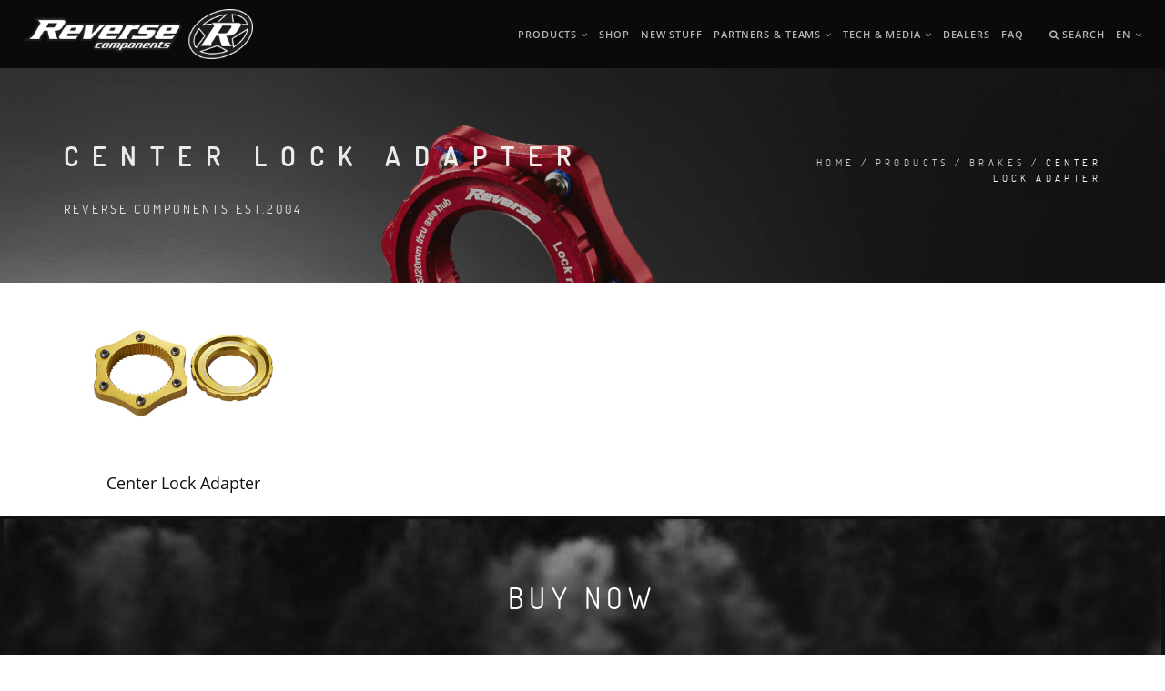

--- FILE ---
content_type: text/html; charset=utf-8
request_url: https://www.reverse-components.com/en/products/center-lock-adapter
body_size: 10113
content:

<!DOCTYPE html>
<html  lang="en" dir="ltr"
  xmlns:content="http://purl.org/rss/1.0/modules/content/"
  xmlns:dc="http://purl.org/dc/terms/"
  xmlns:foaf="http://xmlns.com/foaf/0.1/"
  xmlns:og="http://ogp.me/ns#"
  xmlns:rdfs="http://www.w3.org/2000/01/rdf-schema#"
  xmlns:sioc="http://rdfs.org/sioc/ns#"
  xmlns:sioct="http://rdfs.org/sioc/types#"
  xmlns:skos="http://www.w3.org/2004/02/skos/core#"
  xmlns:xsd="http://www.w3.org/2001/XMLSchema#">
<head>
  <meta http-equiv="Content-Type" content="text/html; charset=utf-8" />
<script type="text/javascript" data-cmp-ab="1" src="https://cdn.consentmanager.net/delivery/autoblocking/9df747e7310ec.js" data-cmp-host="delivery.consentmanager.net" data-cmp-cdn="cdn.consentmanager.net" data-cmp-codesrc="26"></script><link rel="shortcut icon" href="https://www.reverse-components.com/sites/default/files/favicon.ico" type="image/vnd.microsoft.icon" />
<meta name="description" content="Reverse Components Center Lock Adapter" />
<meta name="robots" content="follow, index" />
<meta name="generator" content="Drupal 7 (https://www.drupal.org)" />
<link rel="canonical" href="https://www.reverse-components.com/en/products/61" />
<link rel="shortlink" href="https://www.reverse-components.com/en/taxonomy/term/61" />

  <title>Center Lock Adapter | Reverse Components</title>
  <!--[if IE]><meta http-equiv='X-UA-Compatible' content='IE=edge,chrome=1'><![endif]-->
  <meta name=viewport content="width=device-width, initial-scale=1">

  <link type="text/css" rel="stylesheet" href="https://www.reverse-components.com/sites/default/files/css/css_lQaZfjVpwP_oGNqdtWCSpJT1EMqXdMiU84ekLLxQnc4.css" media="all" />
<link type="text/css" rel="stylesheet" href="https://www.reverse-components.com/sites/default/files/css/css_Fndi1VNcUuAjbkH5GuEQm1Y0IjWAwq0r44Ap8HKsBpw.css" media="all" />
<link type="text/css" rel="stylesheet" href="https://www.reverse-components.com/sites/default/files/css/css_rhyBgoZ5Xq9PtIkMd1zfYJQ450QNG-pFYb2__qzalbI.css" media="all" />
<link type="text/css" rel="stylesheet" href="https://www.reverse-components.com/sites/default/files/css/css_7bYf0KhSj0jK85VlWPMP2QT8LNixLipLIch6eoUumOc.css" media="all" />
<link type="text/css" rel="stylesheet" href="https://www.reverse-components.com/sites/default/files/css/css_nJrsfLKZbhDzIbfwqmitAzUX6LXXpf2gAU4euAJU-c4.css" media="all" />
  </head>
<body class="appear-animate html not-front not-logged-in no-sidebars page-taxonomy page-taxonomy-term page-taxonomy-term- page-taxonomy-term-61 i18n-en">
  <div class="main-wrap">
          <!-- Page Loader -->        
      <div class="page-loader">
          <div class="loader">Loading...</div>
      </div>
      <!-- End Page Loader -->
    
    <noscript aria-hidden="true"><iframe src="https://www.googletagmanager.com/ns.html?id=GTM-NFXHJR85" height="0" width="0" style="display:none;visibility:hidden"></iframe></noscript>
    <div class = "page">

        <div  class="nd-region">
         
      <div class = "container-fluid">
        <div  id="Header" class="row">     
                                                    <div  id="top" class="visible-xs visible-sm visible-md visible-lg ">
                                                <div class="region region-top">
      <div id="block-block-82" class="block block-block " >
  
        
  <div class = "block-content clearfix">
    <div  style = 'background-color: #111111;'><!-- Navigation panel -->
<nav class="main-nav dark js-stick">
  <div class="full-wrapper relative clearfix">
    <!-- Logo ( * your text or image into link tag *) -->
          <div class="nav-logo-wrap local-scroll">
        <a href="/en" class="logo">
            <img src="https://www.reverse-components.com/sites/default/files/reverse_logo_main.png" alt="Reverse Components" title = "Reverse Components" />
        </a>
      </div>
        <div class="mobile-nav">
        <i class="fa fa-bars"></i>
    </div>
    
    <!-- Main Menu -->
    <div class="inner-nav desktop-nav">
      <ul class="clearlist">
        <li class="tb-megamenu-item level-1 mega dropdown active active-trail"  data-id="3343" data-level="1" data-type="menu_item" data-class="" data-xicon="" data-caption="" data-alignsub="" data-group="0" data-hidewcol="0" data-hidesub="0">
    <a href="/en/content/products"  class="dropdown-toggle  mn-has-sub" title="Products">
        
    Products    <i class="fa toggle-menu-icon fa-angle-down"></i>  
  </a>
  <ul  data-class="" data-width="" class="mn-sub mn-has-multi tb-megamenu-submenu dropdown-menu mega-dropdown-menu nav-child">
  <span  class="tb-megamenu-row row-fluid">
  <li  data-class="" data-width="12" data-hidewcol="0" id="tb-megamenu-column-14" class="mn-sub-multi tb-megamenu-column span12  mega-col-nav">
  <ul  class="tb-megamenu-subnav mega-nav level-1 items-17">
  <li class="tb-megamenu-item level-2 mega"  data-id="15001" data-level="2" data-type="menu_item" data-class="" data-xicon="" data-caption="" data-alignsub="" data-group="0" data-hidewcol="0" data-hidesub="0">
    <a href="https://reverse-components.com/de/products/singlespeed"  title="Singlespeed" class="">
        
    Singlespeed      
  </a>
  </li>

<li class="tb-megamenu-item level-2 mega"  data-id="4615" data-level="2" data-type="menu_item" data-class="" data-xicon="" data-caption="" data-alignsub="" data-group="0" data-hidewcol="0" data-hidesub="0">
    <a href="/en/products/youngstar-series"  title="Youngstar Serie" class="">
        
    Youngstar Series      
  </a>
  </li>

<li class="tb-megamenu-item level-2 mega dropdown-submenu"  data-id="9546" data-level="2" data-type="menu_item" data-class="" data-xicon="" data-caption="" data-alignsub="" data-group="0" data-hidewcol="0" data-hidesub="0">
    <a href="/en/products/protection"  class="dropdown-toggle  mn-has-sub" title="Protection">
        
    Protection    <i class="fa toggle-menu-icon fa-angle-right right"></i>  
  </a>
  <ul  data-class="" data-width="" class="mn-sub mn-has-multi tb-megamenu-submenu dropdown-menu mega-dropdown-menu nav-child">
  <span  class="tb-megamenu-row row-fluid">
  <li  data-class="" data-width="" data-hidewcol="0" id="tb-megamenu-column-1" class="mn-sub-multi tb-megamenu-column span  mega-col-nav">
  <ul  class="tb-megamenu-subnav mega-nav level-2 items-4">
  <li class="tb-megamenu-item level-3 mega"  data-id="9547" data-level="3" data-type="menu_item" data-class="" data-xicon="" data-caption="" data-alignsub="" data-group="0" data-hidewcol="0" data-hidesub="0">
    <a href="/en/products/technoskin-frameprotection"  title="TechnoSkin" class="">
        
    TechnoSkin Frameprotection      
  </a>
  </li>

<li class="tb-megamenu-item level-3 mega"  data-id="9548" data-level="3" data-type="menu_item" data-class="" data-xicon="" data-caption="" data-alignsub="" data-group="0" data-hidewcol="0" data-hidesub="0">
    <a href="/en/products/rahmenschutzfolie-basic"  title="Rahmenschutzfolie Basic" class="">
        
    Frameprotection Basic      
  </a>
  </li>

<li class="tb-megamenu-item level-3 mega"  data-id="9549" data-level="3" data-type="menu_item" data-class="" data-xicon="" data-caption="" data-alignsub="" data-group="0" data-hidewcol="0" data-hidesub="0">
    <a href="/en/products/kettenstrebenschutz"  title="Kettenstrebenschutz" class="">
        
    Chainstay Cover      
  </a>
  </li>

<li class="tb-megamenu-item level-3 mega"  data-id="9550" data-level="3" data-type="menu_item" data-class="" data-xicon="" data-caption="" data-alignsub="" data-group="0" data-hidewcol="0" data-hidesub="0">
    <a href="/en/products/pedal-pocket"  title="Pedal Pocket" class="">
        
    Pedal Pocket      
  </a>
  </li>
</ul>
</li>
</span></ul>
</li>

<li class="tb-megamenu-item level-2 mega dropdown-submenu"  data-id="4623" data-level="2" data-type="menu_item" data-class="" data-xicon="" data-caption="" data-alignsub="" data-group="0" data-hidewcol="0" data-hidesub="0">
    <a href="/en/products/grips-barends"  class="dropdown-toggle  mn-has-sub" title="Griffe &amp; Barends">
        
    Grips & Barends    <i class="fa toggle-menu-icon fa-angle-right right"></i>  
  </a>
  <ul  data-class="" data-width="" class="mn-sub mn-has-multi tb-megamenu-submenu dropdown-menu mega-dropdown-menu nav-child">
  <span  class="tb-megamenu-row row-fluid">
  <li  data-class="" data-width="" data-hidewcol="0" id="tb-megamenu-column-2" class="mn-sub-multi tb-megamenu-column span  mega-col-nav">
  <ul  class="tb-megamenu-subnav mega-nav level-2 items-9">
  <li class="tb-megamenu-item level-3 mega"  data-id="5549" data-level="3" data-type="menu_item" data-class="" data-xicon="" data-caption="" data-alignsub="" data-group="0" data-hidewcol="0" data-hidesub="0">
    <a href="/en/content/grips-matter"  class="">
        
    Grips matter!      
  </a>
  </li>

<li class="tb-megamenu-item level-3 mega"  data-id="4624" data-level="3" data-type="menu_item" data-class="" data-xicon="" data-caption="" data-alignsub="" data-group="0" data-hidewcol="0" data-hidesub="0">
    <a href="/en/products/%C3%B8-28"  title="Ø 28" class="">
        
    Ø 28      
  </a>
  </li>

<li class="tb-megamenu-item level-3 mega"  data-id="4625" data-level="3" data-type="menu_item" data-class="" data-xicon="" data-caption="" data-alignsub="" data-group="0" data-hidewcol="0" data-hidesub="0">
    <a href="/en/products/%C3%B8-29"  title="Ø 29" class="">
        
    Ø 29      
  </a>
  </li>

<li class="tb-megamenu-item level-3 mega"  data-id="4626" data-level="3" data-type="menu_item" data-class="" data-xicon="" data-caption="" data-alignsub="" data-group="0" data-hidewcol="0" data-hidesub="0">
    <a href="/en/products/%C3%B8-30"  title="Ø 30" class="">
        
    Ø 30      
  </a>
  </li>

<li class="tb-megamenu-item level-3 mega"  data-id="4627" data-level="3" data-type="menu_item" data-class="" data-xicon="" data-caption="" data-alignsub="" data-group="0" data-hidewcol="0" data-hidesub="0">
    <a href="/en/products/%C3%B8-31"  title="Ø 31" class="">
        
    Ø 31      
  </a>
  </li>

<li class="tb-megamenu-item level-3 mega"  data-id="4628" data-level="3" data-type="menu_item" data-class="" data-xicon="" data-caption="" data-alignsub="" data-group="0" data-hidewcol="0" data-hidesub="0">
    <a href="/en/products/%C3%B8-32"  title="Ø 32" class="">
        
    Ø 32      
  </a>
  </li>

<li class="tb-megamenu-item level-3 mega"  data-id="4629" data-level="3" data-type="menu_item" data-class="" data-xicon="" data-caption="" data-alignsub="" data-group="0" data-hidewcol="0" data-hidesub="0">
    <a href="/en/products/%C3%B834-%C3%B830"  title="Ø34 to Ø30" class="">
        
    Ø34 to Ø30      
  </a>
  </li>

<li class="tb-megamenu-item level-3 mega"  data-id="4630" data-level="3" data-type="menu_item" data-class="" data-xicon="" data-caption="" data-alignsub="" data-group="0" data-hidewcol="0" data-hidesub="0">
    <a href="/en/products/%C3%B8-34"  title="Ø 34" class="">
        
    Ø 34      
  </a>
  </li>

<li class="tb-megamenu-item level-3 mega"  data-id="4631" data-level="3" data-type="menu_item" data-class="" data-xicon="" data-caption="" data-alignsub="" data-group="0" data-hidewcol="0" data-hidesub="0">
    <a href="/en/products/barends"  title="Barends" class="">
        
    Barends      
  </a>
  </li>
</ul>
</li>
</span></ul>
</li>

<li class="tb-megamenu-item level-2 mega dropdown-submenu"  data-id="4632" data-level="2" data-type="menu_item" data-class="" data-xicon="" data-caption="" data-alignsub="" data-group="0" data-hidewcol="0" data-hidesub="0">
    <a href="/en/products/handlebars"  class="dropdown-toggle  mn-has-sub" title="Lenker">
        
    Handlebars    <i class="fa toggle-menu-icon fa-angle-right right"></i>  
  </a>
  <ul  data-class="" data-width="" class="mn-sub mn-has-multi tb-megamenu-submenu dropdown-menu mega-dropdown-menu nav-child">
  <span  class="tb-megamenu-row row-fluid">
  <li  data-class="" data-width="12" data-hidewcol="0" id="tb-megamenu-column-3" class="mn-sub-multi tb-megamenu-column span12  mega-col-nav">
  <ul  class="tb-megamenu-subnav mega-nav level-2 items-4">
  <li class="tb-megamenu-item level-3 mega"  data-id="5553" data-level="3" data-type="menu_item" data-class="" data-xicon="" data-caption="" data-alignsub="" data-group="0" data-hidewcol="0" data-hidesub="0">
    <a href="/en/content/handlebar-overview"  class="">
        
    Handlebar overview      
  </a>
  </li>

<li class="tb-megamenu-item level-3 mega"  data-id="4633" data-level="3" data-type="menu_item" data-class="" data-xicon="" data-caption="" data-alignsub="" data-group="0" data-hidewcol="0" data-hidesub="0">
    <a href="/en/products/aluminium-e-serie"  title="Aluminium (E-Serie)" class="">
        
    Aluminium (E-Serie)      
  </a>
  </li>

<li class="tb-megamenu-item level-3 mega"  data-id="4636" data-level="3" data-type="menu_item" data-class="" data-xicon="" data-caption="" data-alignsub="" data-group="0" data-hidewcol="0" data-hidesub="0">
    <a href="/en/products/aluminium"  title="Aluminium" class="">
        
    Aluminium      
  </a>
  </li>

<li class="tb-megamenu-item level-3 mega"  data-id="4645" data-level="3" data-type="menu_item" data-class="" data-xicon="" data-caption="" data-alignsub="" data-group="0" data-hidewcol="0" data-hidesub="0">
    <a href="/en/products/carbon"  title="Carbon" class="">
        
    Carbon      
  </a>
  </li>
</ul>
</li>
</span></ul>
</li>

<li class="tb-megamenu-item level-2 mega dropdown-submenu active active-trail"  data-id="4718" data-level="2" data-type="menu_item" data-class="" data-xicon="" data-caption="" data-alignsub="" data-group="0" data-hidewcol="0" data-hidesub="0">
    <a href="/en/products/brakes"  class="dropdown-toggle  mn-has-sub" title="Bremsen">
        
    Brakes    <i class="fa toggle-menu-icon fa-angle-right right"></i>  
  </a>
  <ul  data-class="" data-width="" class="mn-sub mn-has-multi tb-megamenu-submenu dropdown-menu mega-dropdown-menu nav-child">
  <span  class="tb-megamenu-row row-fluid">
  <li  data-class="" data-width="12" data-hidewcol="0" id="tb-megamenu-column-4" class="mn-sub-multi tb-megamenu-column span12  mega-col-nav">
  <ul  class="tb-megamenu-subnav mega-nav level-2 items-6">
  <li class="tb-megamenu-item level-3 mega"  data-id="4721" data-level="3" data-type="menu_item" data-class="" data-xicon="" data-caption="" data-alignsub="" data-group="0" data-hidewcol="0" data-hidesub="0">
    <a href="/en/products/discrotor"  title="Bremsscheiben" class="">
        
    Discrotor      
  </a>
  </li>

<li class="tb-megamenu-item level-3 mega"  data-id="4720" data-level="3" data-type="menu_item" data-class="" data-xicon="" data-caption="" data-alignsub="" data-group="0" data-hidewcol="0" data-hidesub="0">
    <a href="/en/products/rotor-bolts"  title="Bremsscheiben-Schrauben" class="">
        
    Rotor Bolts      
  </a>
  </li>

<li class="tb-megamenu-item level-3 mega"  data-id="4729" data-level="3" data-type="menu_item" data-class="" data-xicon="" data-caption="" data-alignsub="" data-group="0" data-hidewcol="0" data-hidesub="0">
    <a href="/en/products/brake-pads"  title="Bremsbeläge" class="">
        
    Brake Pads      
  </a>
  </li>

<li class="tb-megamenu-item level-3 mega"  data-id="4727" data-level="3" data-type="menu_item" data-class="" data-xicon="" data-caption="" data-alignsub="" data-group="0" data-hidewcol="0" data-hidesub="0">
    <a href="/en/products/brake-adapter"  title="Bremsadapter" class="">
        
    Brake Adapter      
  </a>
  </li>

<li class="tb-megamenu-item level-3 mega"  data-id="4728" data-level="3" data-type="menu_item" data-class="" data-xicon="" data-caption="" data-alignsub="" data-group="0" data-hidewcol="0" data-hidesub="0">
    <a href="/en/products/brake-adapter-bolts"  title="Bremsadapter-Schrauben" class="">
        
    Brake Adapter Bolts      
  </a>
  </li>

<li class="tb-megamenu-item level-3 mega active active-trail"  data-id="4719" data-level="3" data-type="menu_item" data-class="" data-xicon="" data-caption="" data-alignsub="" data-group="0" data-hidewcol="0" data-hidesub="0">
    <a href="/en/products/center-lock-adapter"  title="Center Lock Adapter" class="">
        
    Center Lock Adapter      
  </a>
  </li>
</ul>
</li>
</span></ul>
</li>

<li class="tb-megamenu-item level-2 mega dropdown-submenu"  data-id="4732" data-level="2" data-type="menu_item" data-class="" data-xicon="" data-caption="" data-alignsub="" data-group="0" data-hidewcol="0" data-hidesub="0">
    <a href="/en/products/headsets"  class="dropdown-toggle  mn-has-sub" title="Steuersätze">
        
    Headsets    <i class="fa toggle-menu-icon fa-angle-right right"></i>  
  </a>
  <ul  data-class="" data-width="" class="mn-sub mn-has-multi tb-megamenu-submenu dropdown-menu mega-dropdown-menu nav-child">
  <span  class="tb-megamenu-row row-fluid">
  <li  data-class="" data-width="12" data-hidewcol="0" id="tb-megamenu-column-5" class="mn-sub-multi tb-megamenu-column span12  mega-col-nav">
  <ul  class="tb-megamenu-subnav mega-nav level-2 items-6">
  <li class="tb-megamenu-item level-3 mega"  data-id="4738" data-level="3" data-type="menu_item" data-class="" data-xicon="" data-caption="" data-alignsub="" data-group="0" data-hidewcol="0" data-hidesub="0">
    <a href="/en/products/complete-sets"  title="Komplett-Sets" class="">
        
    Complete-Sets      
  </a>
  </li>

<li class="tb-megamenu-item level-3 mega"  data-id="5235" data-level="3" data-type="menu_item" data-class="" data-xicon="" data-caption="" data-alignsub="" data-group="0" data-hidewcol="0" data-hidesub="0">
    <a href="/en/products/top-cups"  title="Top Cups" class="">
        
    Top Cups      
  </a>
  </li>

<li class="tb-megamenu-item level-3 mega"  data-id="5236" data-level="3" data-type="menu_item" data-class="" data-xicon="" data-caption="" data-alignsub="" data-group="0" data-hidewcol="0" data-hidesub="0">
    <a href="/en/products/lower-cups"  title="Lower Cups" class="">
        
    Lower Cups      
  </a>
  </li>

<li class="tb-megamenu-item level-3 mega"  data-id="5794" data-level="3" data-type="menu_item" data-class="" data-xicon="" data-caption="" data-alignsub="" data-group="0" data-hidewcol="0" data-hidesub="0">
    <a href="/en/products/05%C2%B0-angle-spacer"  title="- 0.5° Angle Spacer" class="">
        
    - 0.5° Angle Spacer      
  </a>
  </li>

<li class="tb-megamenu-item level-3 mega"  data-id="4739" data-level="3" data-type="menu_item" data-class="" data-xicon="" data-caption="" data-alignsub="" data-group="0" data-hidewcol="0" data-hidesub="0">
    <a href="/en/products/spacer"  title="Spacer" class="">
        
    Spacer      
  </a>
  </li>

<li class="tb-megamenu-item level-3 mega"  data-id="4740" data-level="3" data-type="menu_item" data-class="" data-xicon="" data-caption="" data-alignsub="" data-group="0" data-hidewcol="0" data-hidesub="0">
    <a href="/en/products/ahead-kappen"  title="Ahead Kappen" class="">
        
    Ahead Kappen      
  </a>
  </li>
</ul>
</li>
</span></ul>
</li>

<li class="tb-megamenu-item level-2 mega dropdown-submenu"  data-id="4734" data-level="2" data-type="menu_item" data-class="" data-xicon="" data-caption="" data-alignsub="" data-group="0" data-hidewcol="0" data-hidesub="0">
    <a href="/en/products/accessories"  class="dropdown-toggle  mn-has-sub" title="Zubehör">
        
    Accessories    <i class="fa toggle-menu-icon fa-angle-right right"></i>  
  </a>
  <ul  data-class="" data-width="" class="mn-sub mn-has-multi tb-megamenu-submenu dropdown-menu mega-dropdown-menu nav-child">
  <span  class="tb-megamenu-row row-fluid">
  <li  data-class="" data-width="12" data-hidewcol="0" id="tb-megamenu-column-6" class="mn-sub-multi tb-megamenu-column span12  mega-col-nav">
  <ul  class="tb-megamenu-subnav mega-nav level-2 items-5">
  <li class="tb-megamenu-item level-3 mega"  data-id="13688" data-level="3" data-type="menu_item" data-class="" data-xicon="" data-caption="" data-alignsub="" data-group="0" data-hidewcol="0" data-hidesub="0">
    <a href="/en/products/can-holder"  title="Can holder" class="">
        
    Can holder      
  </a>
  </li>

<li class="tb-megamenu-item level-3 mega"  data-id="4735" data-level="3" data-type="menu_item" data-class="" data-xicon="" data-caption="" data-alignsub="" data-group="0" data-hidewcol="0" data-hidesub="0">
    <a href="/en/products/tubeless"  title="Tubeless" class="">
        
    Tubeless      
  </a>
  </li>

<li class="tb-megamenu-item level-3 mega"  data-id="4736" data-level="3" data-type="menu_item" data-class="" data-xicon="" data-caption="" data-alignsub="" data-group="0" data-hidewcol="0" data-hidesub="0">
    <a href="/en/products/mudfender-0"  title="Mudfender" class="">
        
    Mudfender      
  </a>
  </li>

<li class="tb-megamenu-item level-3 mega"  data-id="4737" data-level="3" data-type="menu_item" data-class="" data-xicon="" data-caption="" data-alignsub="" data-group="0" data-hidewcol="0" data-hidesub="0">
    <a href="/en/products/pimp-my-ride-products"  title="Pimp my Ride Parts" class="">
        
    Pimp my Ride Products      
  </a>
  </li>

<li class="tb-megamenu-item level-3 mega"  data-id="4741" data-level="3" data-type="menu_item" data-class="" data-xicon="" data-caption="" data-alignsub="" data-group="0" data-hidewcol="0" data-hidesub="0">
    <a href="/en/products/other"  title="Other" class="">
        
    Other      
  </a>
  </li>
</ul>
</li>
</span></ul>
</li>

<li class="tb-megamenu-item level-2 mega"  data-id="6403" data-level="2" data-type="menu_item" data-class="" data-xicon="" data-caption="" data-alignsub="" data-group="0" data-hidewcol="0" data-hidesub="0">
    <a href="/en/products/bike-hacks"  title="Bike Hacks" class="">
        
    BikeHacks SpecialSolution      
  </a>
  </li>

<li class="tb-megamenu-item level-2 mega"  data-id="4616" data-level="2" data-type="menu_item" data-class="" data-xicon="" data-caption="" data-alignsub="" data-group="0" data-hidewcol="0" data-hidesub="0">
    <a href="/en/products/nico-vink-signature-series"  title="Nico Vink Signature Serie" class="">
        
    Nico Vink Signature Series      
  </a>
  </li>

<li class="tb-megamenu-item level-2 mega dropdown-submenu"  data-id="4617" data-level="2" data-type="menu_item" data-class="" data-xicon="" data-caption="" data-alignsub="" data-group="0" data-hidewcol="0" data-hidesub="0">
    <a href="/en/products/pedals"  class="dropdown-toggle  mn-has-sub" title="Pedale">
        
    Pedals    <i class="fa toggle-menu-icon fa-angle-right right"></i>  
  </a>
  <ul  data-class="" data-width="" class="mn-sub mn-has-multi tb-megamenu-submenu dropdown-menu mega-dropdown-menu nav-child">
  <span  class="tb-megamenu-row row-fluid">
  <li  data-class="" data-width="12" data-hidewcol="0" id="tb-megamenu-column-7" class="mn-sub-multi tb-megamenu-column span12  mega-col-nav">
  <ul  class="tb-megamenu-subnav mega-nav level-2 items-8">
  <li class="tb-megamenu-item level-3 mega"  data-id="5551" data-level="3" data-type="menu_item" data-class="" data-xicon="" data-caption="" data-alignsub="" data-group="0" data-hidewcol="0" data-hidesub="0">
    <a href="/en/content/pedal-overview"  class="">
        
    Pedal overview      
  </a>
  </li>

<li class="tb-megamenu-item level-3 mega"  data-id="4618" data-level="3" data-type="menu_item" data-class="" data-xicon="" data-caption="" data-alignsub="" data-group="0" data-hidewcol="0" data-hidesub="0">
    <a href="/en/products/black-one-1"  title="Black One" class="">
        
    Black One      
  </a>
  </li>

<li class="tb-megamenu-item level-3 mega"  data-id="9551" data-level="3" data-type="menu_item" data-class="" data-xicon="" data-caption="" data-alignsub="" data-group="0" data-hidewcol="0" data-hidesub="0">
    <a href="/en/base-pedal"  title="BASE" class="">
        
    Base      
  </a>
  </li>

<li class="tb-megamenu-item level-3 mega"  data-id="4619" data-level="3" data-type="menu_item" data-class="" data-xicon="" data-caption="" data-alignsub="" data-group="0" data-hidewcol="0" data-hidesub="0">
    <a href="/en/products/escape-0"  title="Escape" class="">
        
    Escape      
  </a>
  </li>

<li class="tb-megamenu-item level-3 mega"  data-id="4620" data-level="3" data-type="menu_item" data-class="" data-xicon="" data-caption="" data-alignsub="" data-group="0" data-hidewcol="0" data-hidesub="0">
    <a href="/en/products/super-shape-3d"  title="Super Shape 3D" class="">
        
    Super Shape 3D      
  </a>
  </li>

<li class="tb-megamenu-item level-3 mega"  data-id="11778" data-level="3" data-type="menu_item" data-class="" data-xicon="" data-caption="" data-alignsub="" data-group="0" data-hidewcol="0" data-hidesub="0">
    <a href="/en/products/black-one-jr"  title="Black One Jr." class="">
        
    Black One Jr.      
  </a>
  </li>

<li class="tb-megamenu-item level-3 mega"  data-id="4621" data-level="3" data-type="menu_item" data-class="" data-xicon="" data-caption="" data-alignsub="" data-group="0" data-hidewcol="0" data-hidesub="0">
    <a href="/en/products/youngstar-0"  title="Youngstar" class="">
        
    Youngstar      
  </a>
  </li>

<li class="tb-megamenu-item level-3 mega"  data-id="4622" data-level="3" data-type="menu_item" data-class="" data-xicon="" data-caption="" data-alignsub="" data-group="0" data-hidewcol="0" data-hidesub="0">
    <a href="/en/products/pins"  title="Pins" class="">
        
    Pins      
  </a>
  </li>
</ul>
</li>
</span></ul>
</li>

<li class="tb-megamenu-item level-2 mega dropdown-submenu"  data-id="4650" data-level="2" data-type="menu_item" data-class="" data-xicon="" data-caption="" data-alignsub="" data-group="0" data-hidewcol="0" data-hidesub="0">
    <a href="/en/products/stems"  class="dropdown-toggle  mn-has-sub" title="Vorbauten">
        
    Stems    <i class="fa toggle-menu-icon fa-angle-right right"></i>  
  </a>
  <ul  data-class="" data-width="" class="mn-sub mn-has-multi tb-megamenu-submenu dropdown-menu mega-dropdown-menu nav-child">
  <span  class="tb-megamenu-row row-fluid">
  <li  data-class="" data-width="12" data-hidewcol="0" id="tb-megamenu-column-8" class="mn-sub-multi tb-megamenu-column span12  mega-col-nav">
  <ul  class="tb-megamenu-subnav mega-nav level-2 items-12">
  <li class="tb-megamenu-item level-3 mega"  data-id="5555" data-level="3" data-type="menu_item" data-class="" data-xicon="" data-caption="" data-alignsub="" data-group="0" data-hidewcol="0" data-hidesub="0">
    <a href="/en/content/stem-overview"  class="">
        
    Stem overview      
  </a>
  </li>

<li class="tb-megamenu-item level-3 mega"  data-id="4651" data-level="3" data-type="menu_item" data-class="" data-xicon="" data-caption="" data-alignsub="" data-group="0" data-hidewcol="0" data-hidesub="0">
    <a href="/en/products/base"  title="BASE" class="">
        
    BASE      
  </a>
  </li>

<li class="tb-megamenu-item level-3 mega"  data-id="4652" data-level="3" data-type="menu_item" data-class="" data-xicon="" data-caption="" data-alignsub="" data-group="0" data-hidewcol="0" data-hidesub="0">
    <a href="/en/products/base-giant"  title="Base für Giant" class="">
        
    Base for Giant      
  </a>
  </li>

<li class="tb-megamenu-item level-3 mega"  data-id="6632" data-level="3" data-type="menu_item" data-class="" data-xicon="" data-caption="" data-alignsub="" data-group="0" data-hidewcol="0" data-hidesub="0">
    <a href="/en/products/black-one-d-2"  title="Black-One D-2" class="">
        
    Black-One D-2      
  </a>
  </li>

<li class="tb-megamenu-item level-3 mega"  data-id="4654" data-level="3" data-type="menu_item" data-class="" data-xicon="" data-caption="" data-alignsub="" data-group="0" data-hidewcol="0" data-hidesub="0">
    <a href="/en/products/black-one-direct-mount"  title="Black-ONE Direct Mount" class="">
        
    Black-One D-2 Direct Mount      
  </a>
  </li>

<li class="tb-megamenu-item level-3 mega"  data-id="4655" data-level="3" data-type="menu_item" data-class="" data-xicon="" data-caption="" data-alignsub="" data-group="0" data-hidewcol="0" data-hidesub="0">
    <a href="/en/products/xc-6%C2%B0"  title="XC 6°" class="">
        
    XC 6°      
  </a>
  </li>

<li class="tb-megamenu-item level-3 mega"  data-id="4656" data-level="3" data-type="menu_item" data-class="" data-xicon="" data-caption="" data-alignsub="" data-group="0" data-hidewcol="0" data-hidesub="0">
    <a href="/en/products/xc-20%C2%B0"  title="XC 20°" class="">
        
    XC 20°      
  </a>
  </li>

<li class="tb-megamenu-item level-3 mega"  data-id="4657" data-level="3" data-type="menu_item" data-class="" data-xicon="" data-caption="" data-alignsub="" data-group="0" data-hidewcol="0" data-hidesub="0">
    <a href="/en/products/s-trail"  title="S-Trail" class="">
        
    S-Trail      
  </a>
  </li>

<li class="tb-megamenu-item level-3 mega"  data-id="4658" data-level="3" data-type="menu_item" data-class="" data-xicon="" data-caption="" data-alignsub="" data-group="0" data-hidewcol="0" data-hidesub="0">
    <a href="/en/products/s-trail-f%C3%BCr-cannondale"  title="S-Trail für Cannondale" class="">
        
    S-Trail for Cannondale      
  </a>
  </li>

<li class="tb-megamenu-item level-3 mega"  data-id="4659" data-level="3" data-type="menu_item" data-class="" data-xicon="" data-caption="" data-alignsub="" data-group="0" data-hidewcol="0" data-hidesub="0">
    <a href="/en/products/fast-lane-0"  title="Fast Lane" class="">
        
    Fast Lane      
  </a>
  </li>

<li class="tb-megamenu-item level-3 mega"  data-id="4660" data-level="3" data-type="menu_item" data-class="" data-xicon="" data-caption="" data-alignsub="" data-group="0" data-hidewcol="0" data-hidesub="0">
    <a href="/en/products/youngstar"  title="Youngstar" class="">
        
    Youngstar      
  </a>
  </li>

<li class="tb-megamenu-item level-3 mega"  data-id="4661" data-level="3" data-type="menu_item" data-class="" data-xicon="" data-caption="" data-alignsub="" data-group="0" data-hidewcol="0" data-hidesub="0">
    <a href="/en/products/accessories-stems"  title="Zubehör Vorbauten" class="">
        
    Accessories Stems      
  </a>
  </li>
</ul>
</li>
</span></ul>
</li>

<li class="tb-megamenu-item level-2 mega dropdown-submenu"  data-id="4662" data-level="2" data-type="menu_item" data-class="" data-xicon="" data-caption="" data-alignsub="" data-group="0" data-hidewcol="0" data-hidesub="0">
    <a href="/en/products/saddles-seatposts-clamps"  class="dropdown-toggle  mn-has-sub" title="Sättel &amp; Sattelstützen">
        
    Saddles & Seatposts    <i class="fa toggle-menu-icon fa-angle-right right"></i>  
  </a>
  <ul  data-class="" data-width="" class="mn-sub mn-has-multi tb-megamenu-submenu dropdown-menu mega-dropdown-menu nav-child">
  <span  class="tb-megamenu-row row-fluid">
  <li  data-class="" data-width="12" data-hidewcol="0" id="tb-megamenu-column-9" class="mn-sub-multi tb-megamenu-column span12  mega-col-nav">
  <ul  class="tb-megamenu-subnav mega-nav level-2 items-3">
  <li class="tb-megamenu-item level-3 mega"  data-id="4663" data-level="3" data-type="menu_item" data-class="" data-xicon="" data-caption="" data-alignsub="" data-group="0" data-hidewcol="0" data-hidesub="0">
    <a href="/en/products/saddles"  title="Sättel" class="">
        
    Saddles      
  </a>
  </li>

<li class="tb-megamenu-item level-3 mega"  data-id="4664" data-level="3" data-type="menu_item" data-class="" data-xicon="" data-caption="" data-alignsub="" data-group="0" data-hidewcol="0" data-hidesub="0">
    <a href="/en/products/seat-clamps"  title="Sattelschellen" class="">
        
    Seat Clamps      
  </a>
  </li>

<li class="tb-megamenu-item level-3 mega"  data-id="4665" data-level="3" data-type="menu_item" data-class="" data-xicon="" data-caption="" data-alignsub="" data-group="0" data-hidewcol="0" data-hidesub="0">
    <a href="/en/products/seatposts"  title="Sattelstützen" class="">
        
    Seatposts      
  </a>
  </li>
</ul>
</li>
</span></ul>
</li>

<li class="tb-megamenu-item level-2 mega dropdown-submenu"  data-id="4666" data-level="2" data-type="menu_item" data-class="" data-xicon="" data-caption="" data-alignsub="" data-group="0" data-hidewcol="0" data-hidesub="0">
    <a href="/en/products/wheelsets"  class="dropdown-toggle  mn-has-sub" title="Laufräder">
        
    Wheelsets    <i class="fa toggle-menu-icon fa-angle-right right"></i>  
  </a>
  <ul  data-class="" data-width="" class="mn-sub mn-has-multi tb-megamenu-submenu dropdown-menu mega-dropdown-menu nav-child">
  <span  class="tb-megamenu-row row-fluid">
  <li  data-class="" data-width="12" data-hidewcol="0" id="tb-megamenu-column-10" class="mn-sub-multi tb-megamenu-column span12  mega-col-nav">
  <ul  class="tb-megamenu-subnav mega-nav level-2 items-3">
  <li class="tb-megamenu-item level-3 mega"  data-id="4667" data-level="3" data-type="menu_item" data-class="" data-xicon="" data-caption="" data-alignsub="" data-group="0" data-hidewcol="0" data-hidesub="0">
    <a href="/en/products/26"  title="26&quot;" class="">
        
    26"      
  </a>
  </li>

<li class="tb-megamenu-item level-3 mega"  data-id="4673" data-level="3" data-type="menu_item" data-class="" data-xicon="" data-caption="" data-alignsub="" data-group="0" data-hidewcol="0" data-hidesub="0">
    <a href="/en/products/275"  title="27.5&quot;" class="">
        
    27.5"      
  </a>
  </li>

<li class="tb-megamenu-item level-3 mega"  data-id="4682" data-level="3" data-type="menu_item" data-class="" data-xicon="" data-caption="" data-alignsub="" data-group="0" data-hidewcol="0" data-hidesub="0">
    <a href="/en/products/29"  title="29&quot;" class="">
        
    29"      
  </a>
  </li>
</ul>
</li>
</span></ul>
</li>

<li class="tb-megamenu-item level-2 mega dropdown-submenu"  data-id="4687" data-level="2" data-type="menu_item" data-class="" data-xicon="" data-caption="" data-alignsub="" data-group="0" data-hidewcol="0" data-hidesub="0">
    <a href="/en/products/wheelsets-rims"  class="dropdown-toggle  mn-has-sub" title="Felgen &amp; Naben">
        
    Rims & Hubs    <i class="fa toggle-menu-icon fa-angle-right right"></i>  
  </a>
  <ul  data-class="" data-width="" class="mn-sub mn-has-multi tb-megamenu-submenu dropdown-menu mega-dropdown-menu nav-child">
  <span  class="tb-megamenu-row row-fluid">
  <li  data-class="" data-width="12" data-hidewcol="0" id="tb-megamenu-column-11" class="mn-sub-multi tb-megamenu-column span12  mega-col-nav">
  <ul  class="tb-megamenu-subnav mega-nav level-2 items-7">
  <li class="tb-megamenu-item level-3 mega"  data-id="4688" data-level="3" data-type="menu_item" data-class="" data-xicon="" data-caption="" data-alignsub="" data-group="0" data-hidewcol="0" data-hidesub="0">
    <a href="/en/products/axles"  title="Steckachsen" class="">
        
    Axles      
  </a>
  </li>

<li class="tb-megamenu-item level-3 mega"  data-id="4689" data-level="3" data-type="menu_item" data-class="" data-xicon="" data-caption="" data-alignsub="" data-group="0" data-hidewcol="0" data-hidesub="0">
    <a href="/en/products/freehubs"  title="Freiläufe" class="">
        
    Freehubs      
  </a>
  </li>

<li class="tb-megamenu-item level-3 mega"  data-id="4690" data-level="3" data-type="menu_item" data-class="" data-xicon="" data-caption="" data-alignsub="" data-group="0" data-hidewcol="0" data-hidesub="0">
    <a href="/en/products/hubs"  title="Naben" class="">
        
    Hubs      
  </a>
  </li>

<li class="tb-megamenu-item level-3 mega"  data-id="4691" data-level="3" data-type="menu_item" data-class="" data-xicon="" data-caption="" data-alignsub="" data-group="0" data-hidewcol="0" data-hidesub="0">
    <a href="/en/products/quick-release"  title="Schnellspanner" class="">
        
    Quick Release      
  </a>
  </li>

<li class="tb-megamenu-item level-3 mega"  data-id="4692" data-level="3" data-type="menu_item" data-class="" data-xicon="" data-caption="" data-alignsub="" data-group="0" data-hidewcol="0" data-hidesub="0">
    <a href="/en/products/rim-tapes-tubeless"  title="Felgenband &amp; Tubeless" class="">
        
    Rim Tapes & Tubeless      
  </a>
  </li>

<li class="tb-megamenu-item level-3 mega"  data-id="4693" data-level="3" data-type="menu_item" data-class="" data-xicon="" data-caption="" data-alignsub="" data-group="0" data-hidewcol="0" data-hidesub="0">
    <a href="/en/products/rims"  title="Felgen" class="">
        
    Rims      
  </a>
  </li>

<li class="tb-megamenu-item level-3 mega"  data-id="4698" data-level="3" data-type="menu_item" data-class="" data-xicon="" data-caption="" data-alignsub="" data-group="0" data-hidewcol="0" data-hidesub="0">
    <a href="/en/products/adapter"  title="Adapter" class="">
        
    Adapter      
  </a>
  </li>
</ul>
</li>
</span></ul>
</li>

<li class="tb-megamenu-item level-2 mega dropdown-submenu"  data-id="4699" data-level="2" data-type="menu_item" data-class="" data-xicon="" data-caption="" data-alignsub="" data-group="0" data-hidewcol="0" data-hidesub="0">
    <a href="/en/products/drive"  class="dropdown-toggle  mn-has-sub" title="Antrieb">
        
    Drive    <i class="fa toggle-menu-icon fa-angle-right right"></i>  
  </a>
  <ul  data-class="" data-width="" class="mn-sub mn-has-multi tb-megamenu-submenu dropdown-menu mega-dropdown-menu nav-child">
  <span  class="tb-megamenu-row row-fluid">
  <li  data-class="" data-width="" data-hidewcol="0" id="tb-megamenu-column-12" class="mn-sub-multi tb-megamenu-column span  mega-col-nav">
  <ul  class="tb-megamenu-subnav mega-nav level-2 items-10">
  <li class="tb-megamenu-item level-3 mega"  data-id="4704" data-level="3" data-type="menu_item" data-class="" data-xicon="" data-caption="" data-alignsub="" data-group="0" data-hidewcol="0" data-hidesub="0">
    <a href="/en/products/chain-guides"  title="Kettenführungen" class="">
        
    Chain Guides      
  </a>
  </li>

<li class="tb-megamenu-item level-3 mega"  data-id="4700" data-level="3" data-type="menu_item" data-class="" data-xicon="" data-caption="" data-alignsub="" data-group="0" data-hidewcol="0" data-hidesub="0">
    <a href="/en/products/chain-guides-parts"  title="Kettenführungen Ersatzteile" class="">
        
    Chain Guides Parts      
  </a>
  </li>

<li class="tb-megamenu-item level-3 mega"  data-id="5788" data-level="3" data-type="menu_item" data-class="" data-xicon="" data-caption="" data-alignsub="" data-group="0" data-hidewcol="0" data-hidesub="0">
    <a href="/en/products/kettenspanner"  title="Kettenspanner" class="">
        
    Chain Tensioner       
  </a>
  </li>

<li class="tb-megamenu-item level-3 mega"  data-id="4702" data-level="3" data-type="menu_item" data-class="" data-xicon="" data-caption="" data-alignsub="" data-group="0" data-hidewcol="0" data-hidesub="0">
    <a href="/en/products/single-speed-kits"  title="Single Speed Kits Shimano HG" class="">
        
    Single Speed Kits Shimano HG      
  </a>
  </li>

<li class="tb-megamenu-item level-3 mega"  data-id="14920" data-level="3" data-type="menu_item" data-class="" data-xicon="" data-caption="" data-alignsub="" data-group="0" data-hidewcol="0" data-hidesub="0">
    <a href="https://reverse-components.com/de/products/single-speed-kits-microspine"  title="Single Speed Kits Microspline" class="">
        
    Single Speed Kits Microspline      
  </a>
  </li>

<li class="tb-megamenu-item level-3 mega"  data-id="14922" data-level="3" data-type="menu_item" data-class="" data-xicon="" data-caption="" data-alignsub="" data-group="0" data-hidewcol="0" data-hidesub="0">
    <a href="https://reverse-components.com/de/products/single-speed-kits-sram-xd"  title="Single Speed Kits Sram XD" class="">
        
    Single Speed Kits Sram XD      
  </a>
  </li>

<li class="tb-megamenu-item level-3 mega"  data-id="4703" data-level="3" data-type="menu_item" data-class="" data-xicon="" data-caption="" data-alignsub="" data-group="0" data-hidewcol="0" data-hidesub="0">
    <a href="/en/products/single-speed-sprockets"  title="Single Speed Ritzel" class="">
        
    Single Speed Sprockets      
  </a>
  </li>

<li class="tb-megamenu-item level-3 mega"  data-id="4713" data-level="3" data-type="menu_item" data-class="" data-xicon="" data-caption="" data-alignsub="" data-group="0" data-hidewcol="0" data-hidesub="0">
    <a href="/en/products/chainring-bolts"  title="Kettenblattschrauben" class="">
        
    Chainring Bolts      
  </a>
  </li>

<li class="tb-megamenu-item level-3 mega"  data-id="4716" data-level="3" data-type="menu_item" data-class="" data-xicon="" data-caption="" data-alignsub="" data-group="0" data-hidewcol="0" data-hidesub="0">
    <a href="/en/products/cassettes"  title="Kassetten" class="">
        
    Cassettes      
  </a>
  </li>

<li class="tb-megamenu-item level-3 mega"  data-id="4717" data-level="3" data-type="menu_item" data-class="" data-xicon="" data-caption="" data-alignsub="" data-group="0" data-hidewcol="0" data-hidesub="0">
    <a href="/en/products/chainrings"  title="Kettenblätter" class="">
        
    Chainrings      
  </a>
  </li>
</ul>
</li>
</span></ul>
</li>

<li class="tb-megamenu-item level-2 mega dropdown-submenu"  data-id="4730" data-level="2" data-type="menu_item" data-class="" data-xicon="" data-caption="" data-alignsub="" data-group="0" data-hidewcol="0" data-hidesub="0">
    <a href="/en/products/clothing"  class="dropdown-toggle  mn-has-sub" title="Bekleidung">
        
    Clothing    <i class="fa toggle-menu-icon fa-angle-right right"></i>  
  </a>
  <ul  data-class="" data-width="" class="mn-sub mn-has-multi tb-megamenu-submenu dropdown-menu mega-dropdown-menu nav-child">
  <span  class="tb-megamenu-row row-fluid">
  <li  data-class="" data-width="12" data-hidewcol="0" id="tb-megamenu-column-13" class="mn-sub-multi tb-megamenu-column span12  mega-col-nav">
  <ul  class="tb-megamenu-subnav mega-nav level-2 items-2">
  <li class="tb-megamenu-item level-3 mega"  data-id="4731" data-level="3" data-type="menu_item" data-class="" data-xicon="" data-caption="" data-alignsub="" data-group="0" data-hidewcol="0" data-hidesub="0">
    <a href="/en/products/t-shirts"  title="T-Shirts &amp; Towles" class="">
        
    T-Shirts & Towles      
  </a>
  </li>

<li class="tb-megamenu-item level-3 mega"  data-id="5787" data-level="3" data-type="menu_item" data-class="" data-xicon="" data-caption="" data-alignsub="" data-group="0" data-hidewcol="0" data-hidesub="0">
    <a href="/en/products/snapback"  title="Snapback &amp; 5-Panel" class="">
        
    Snapback & 5-Panel      
  </a>
  </li>
</ul>
</li>
</span></ul>
</li>
</ul>
</li>
</span></ul>
</li>

<li class="tb-megamenu-item level-1 mega"  data-id="728" data-level="1" data-type="menu_item" data-class="" data-xicon="" data-caption="" data-alignsub="" data-group="0" data-hidewcol="0" data-hidesub="0">
    <a href="https://shop.reverse-components.com/"  title="Shop" class="">
        
    Shop      
  </a>
  </li>

<li class="tb-megamenu-item level-1 mega"  data-id="5793" data-level="1" data-type="menu_item" data-class="" data-xicon="" data-caption="" data-alignsub="" data-group="0" data-hidewcol="0" data-hidesub="0">
    <a href="/en/content/new-stuff"  title="NEW STUFF" class="">
        
    NEW STUFF      
  </a>
  </li>

<li class="tb-megamenu-item level-1 mega dropdown"  data-id="5789" data-level="1" data-type="menu_item" data-class="" data-xicon="" data-caption="" data-alignsub="" data-group="0" data-hidewcol="0" data-hidesub="0">
    <a href="/en/content/partners-teams"  class="dropdown-toggle  mn-has-sub" title="Partners &amp; Teams">
        
    Partners & Teams    <i class="fa toggle-menu-icon fa-angle-down"></i>  
  </a>
  <ul  data-class="" data-width="" class="mn-sub mn-has-multi tb-megamenu-submenu dropdown-menu mega-dropdown-menu nav-child">
  <span  class="tb-megamenu-row row-fluid">
  <li  data-class="" data-width="12" data-hidewcol="0" id="tb-megamenu-column-16" class="mn-sub-multi tb-megamenu-column span12  mega-col-nav">
  <ul  class="tb-megamenu-subnav mega-nav level-1 items-7">
  <li class="tb-megamenu-item level-2 mega"  data-id="834" data-level="2" data-type="menu_item" data-class="" data-xicon="" data-caption="" data-alignsub="" data-group="0" data-hidewcol="0" data-hidesub="0">
    <a href="/en/node/64"  title="About Us" class="">
        
    About Us      
  </a>
  </li>

<li class="tb-megamenu-item level-2 mega"  data-id="11779" data-level="2" data-type="menu_item" data-class="" data-xicon="" data-caption="" data-alignsub="" data-group="0" data-hidewcol="0" data-hidesub="0">
    <a href="/en/content/boss-shreds"  class="">
        
    The Boss that shreds!      
  </a>
  </li>

<li class="tb-megamenu-item level-2 mega"  data-id="546" data-level="2" data-type="menu_item" data-class="" data-xicon="" data-caption="" data-alignsub="" data-group="0" data-hidewcol="0" data-hidesub="0">
    <a href="/en/content/team-rider"  title="Team Rider" class="">
        
    Team Rider      
  </a>
  </li>

<li class="tb-megamenu-item level-2 mega"  data-id="9783" data-level="2" data-type="menu_item" data-class="" data-xicon="" data-caption="" data-alignsub="" data-group="0" data-hidewcol="0" data-hidesub="0">
    <a href="/en/content/womens-team"  class="">
        
    Womens Team      
  </a>
  </li>

<li class="tb-megamenu-item level-2 mega dropdown-submenu"  data-id="3709" data-level="2" data-type="menu_item" data-class="" data-xicon="" data-caption="" data-alignsub="" data-group="0" data-hidewcol="0" data-hidesub="0">
    <a href="/en/content/united-shred"  class="dropdown-toggle  mn-has-sub" title="UNITED IN SHRED Bikeparks">
        
    UNITED IN SHRED Bikeparks    <i class="fa toggle-menu-icon fa-angle-right right"></i>  
  </a>
  <ul  data-class="" data-width="" class="mn-sub mn-has-multi tb-megamenu-submenu dropdown-menu mega-dropdown-menu nav-child">
  <span  class="tb-megamenu-row row-fluid">
  <li  data-class="" data-width="12" data-hidewcol="0" id="tb-megamenu-column-15" class="mn-sub-multi tb-megamenu-column span12  mega-col-nav">
  <ul  class="tb-megamenu-subnav mega-nav level-2 items-14">
  <li class="tb-megamenu-item level-3 mega"  data-id="7947" data-level="3" data-type="menu_item" data-class="" data-xicon="" data-caption="" data-alignsub="" data-group="0" data-hidewcol="0" data-hidesub="0">
    <a href="/en/content/la-fenasosa-bikepark"  class="">
        
    La Fenasosa BikePark      
  </a>
  </li>

<li class="tb-megamenu-item level-3 mega"  data-id="3815" data-level="3" data-type="menu_item" data-class="" data-xicon="" data-caption="" data-alignsub="" data-group="0" data-hidewcol="0" data-hidesub="0">
    <a href="/en/content/evo-bikepark"  class="">
        
    EVO-BikePark      
  </a>
  </li>

<li class="tb-megamenu-item level-3 mega"  data-id="3892" data-level="3" data-type="menu_item" data-class="" data-xicon="" data-caption="" data-alignsub="" data-group="0" data-hidewcol="0" data-hidesub="0">
    <a href="/en/content/chatel-portes-du-soleil"  class="">
        
    Chatel Portes du Soleil      
  </a>
  </li>

<li class="tb-megamenu-item level-3 mega"  data-id="9705" data-level="3" data-type="menu_item" data-class="" data-xicon="" data-caption="" data-alignsub="" data-group="0" data-hidewcol="0" data-hidesub="0">
    <a href="/en/content/4-riders-bikepark"  class="">
        
    4-Riders BikePark      
  </a>
  </li>

<li class="tb-megamenu-item level-3 mega"  data-id="13535" data-level="3" data-type="menu_item" data-class="" data-xicon="" data-caption="" data-alignsub="" data-group="0" data-hidewcol="0" data-hidesub="0">
    <a href="/en/content/wexl-trails"  class="">
        
    Wexl Trails      
  </a>
  </li>

<li class="tb-megamenu-item level-3 mega"  data-id="9784" data-level="3" data-type="menu_item" data-class="" data-xicon="" data-caption="" data-alignsub="" data-group="0" data-hidewcol="0" data-hidesub="0">
    <a href="/en/content/les-orres-bikepark"  class="">
        
    Les Orres BikePark      
  </a>
  </li>

<li class="tb-megamenu-item level-3 mega"  data-id="9706" data-level="3" data-type="menu_item" data-class="" data-xicon="" data-caption="" data-alignsub="" data-group="0" data-hidewcol="0" data-hidesub="0">
    <a href="/en/content/lac-blanc-bikepark"  class="">
        
    Lac Blanc BikePark      
  </a>
  </li>

<li class="tb-megamenu-item level-3 mega"  data-id="3896" data-level="3" data-type="menu_item" data-class="" data-xicon="" data-caption="" data-alignsub="" data-group="0" data-hidewcol="0" data-hidesub="0">
    <a href="/en/content/indoor-bikepark-stride"  title="Stride Indoor BikePark" class="">
        
    Stride Indoor BikePark      
  </a>
  </li>

<li class="tb-megamenu-item level-3 mega"  data-id="10773" data-level="3" data-type="menu_item" data-class="" data-xicon="" data-caption="" data-alignsub="" data-group="0" data-hidewcol="0" data-hidesub="0">
    <a href="/en/content/gr%C3%BCne-h%C3%B6lle-freisen"  class="">
        
    Grüne Hölle Freisen      
  </a>
  </li>

<li class="tb-megamenu-item level-3 mega"  data-id="3894" data-level="3" data-type="menu_item" data-class="" data-xicon="" data-caption="" data-alignsub="" data-group="0" data-hidewcol="0" data-hidesub="0">
    <a href="/en/content/bikepark-geisskopf"  class="">
        
    BikePark Geisskopf      
  </a>
  </li>

<li class="tb-megamenu-item level-3 mega"  data-id="3895" data-level="3" data-type="menu_item" data-class="" data-xicon="" data-caption="" data-alignsub="" data-group="0" data-hidewcol="0" data-hidesub="0">
    <a href="/en/content/bikepark-albstadt-0"  class="">
        
    BikePark Albstadt      
  </a>
  </li>

<li class="tb-megamenu-item level-3 mega"  data-id="16307" data-level="3" data-type="menu_item" data-class="" data-xicon="" data-caption="" data-alignsub="" data-group="0" data-hidewcol="0" data-hidesub="0">
    <a href="/en/content/kisa-bikepark"  title="KISA Bikepark" class="">
        
    KISA Bikepark      
  </a>
  </li>

<li class="tb-megamenu-item level-3 mega"  data-id="16308" data-level="3" data-type="menu_item" data-class="" data-xicon="" data-caption="" data-alignsub="" data-group="0" data-hidewcol="0" data-hidesub="0">
    <a href="/en/content/roca-park"  class="">
        
    Roca Park      
  </a>
  </li>

<li class="tb-megamenu-item level-3 mega"  data-id="16309" data-level="3" data-type="menu_item" data-class="" data-xicon="" data-caption="" data-alignsub="" data-group="0" data-hidewcol="0" data-hidesub="0">
    <a href="/en/content/dirt-farm"  class="">
        
    Dirt Farm      
  </a>
  </li>
</ul>
</li>
</span></ul>
</li>

<li class="tb-megamenu-item level-2 mega"  data-id="7183" data-level="2" data-type="menu_item" data-class="" data-xicon="" data-caption="" data-alignsub="" data-group="0" data-hidewcol="0" data-hidesub="0">
    <a href="/en/content/sponsoring"  class="">
        
    Sponsoring      
  </a>
  </li>

<li class="tb-megamenu-item level-2 mega"  data-id="14918" data-level="2" data-type="menu_item" data-class="" data-xicon="" data-caption="" data-alignsub="" data-group="0" data-hidewcol="0" data-hidesub="0">
    <a href="/en/content/shovel-shred-next-gen"  class="">
        
    Shovel & Shred Next Gen      
  </a>
  </li>
</ul>
</li>
</span></ul>
</li>

<li class="tb-megamenu-item level-1 mega dropdown"  data-id="5792" data-level="1" data-type="menu_item" data-class="" data-xicon="" data-caption="" data-alignsub="" data-group="0" data-hidewcol="0" data-hidesub="0">
    <a href="/en/content/tech-media"  class="dropdown-toggle  mn-has-sub" title="EN">
        
    Tech & Media    <i class="fa toggle-menu-icon fa-angle-down"></i>  
  </a>
  <ul  data-class="" data-width="" class="mn-sub mn-has-multi tb-megamenu-submenu dropdown-menu mega-dropdown-menu nav-child">
  <span  class="tb-megamenu-row row-fluid">
  <li  data-class="" data-width="12" data-hidewcol="0" id="tb-megamenu-column-17" class="mn-sub-multi tb-megamenu-column span12  mega-col-nav">
  <ul  class="tb-megamenu-subnav mega-nav level-1 items-4">
  <li class="tb-megamenu-item level-2 mega"  data-id="1823" data-level="2" data-type="menu_item" data-class="" data-xicon="" data-caption="" data-alignsub="" data-group="0" data-hidewcol="0" data-hidesub="0">
    <a href="/en/content/tech-area"  title="Tech Area" class="">
        
    Tech Area      
  </a>
  </li>

<li class="tb-megamenu-item level-2 mega"  data-id="2556" data-level="2" data-type="menu_item" data-class="" data-xicon="" data-caption="" data-alignsub="" data-group="0" data-hidewcol="0" data-hidesub="0">
    <a href="/en/content/manuals"  class="">
        
    Manuals      
  </a>
  </li>

<li class="tb-megamenu-item level-2 mega"  data-id="3678" data-level="2" data-type="menu_item" data-class="" data-xicon="" data-caption="" data-alignsub="" data-group="0" data-hidewcol="0" data-hidesub="0">
    <a href="/en/content/media"  class="">
        
    Media      
  </a>
  </li>

<li class="tb-megamenu-item level-2 mega"  data-id="1971" data-level="2" data-type="menu_item" data-class="" data-xicon="" data-caption="" data-alignsub="" data-group="0" data-hidewcol="0" data-hidesub="0">
    <a href="https://reverse-components.com/en/blog "  title="News" class="">
        
    News      
  </a>
  </li>
</ul>
</li>
</span></ul>
</li>

<li class="tb-megamenu-item level-1 mega"  data-id="2974" data-level="1" data-type="menu_item" data-class="" data-xicon="" data-caption="" data-alignsub="" data-group="0" data-hidewcol="0" data-hidesub="0">
    <a href="/en/content/dealers"  title="Dealers" class="">
        
    Dealers      
  </a>
  </li>

<li class="tb-megamenu-item level-1 mega"  data-id="15850" data-level="1" data-type="menu_item" data-class="" data-xicon="" data-caption="" data-alignsub="" data-group="0" data-hidewcol="0" data-hidesub="0">
    <a href="/en/content/frequently-asked-questions-faq"  class="">
        
    FAQ      
  </a>
  </li>
                  <li><a style="height: 75px; line-height: 75px;">&nbsp;</a></li>
                          <li class="search-dropdown-list">
            <a href="#" class="mn-has-sub" style="height: 75px; line-height: 75px;"><i class="fa fa-search"></i> Search</a>
            <ul class="mn-sub" style="display: none;">
              <li>
                <div class="mn-wrap">
                  <form class="form" action="/en/products/center-lock-adapter" method="post" id="search-block-form" accept-charset="UTF-8"><div><div class="container-inline">
      <h2 class="element-invisible">Search form</h2>
    <div class = "search-wrap"><button class="search-button animate" type="submit" title="Start Search"><i class="fa fa-search"></i></button><div class="form-item form-type-textfield form-item-search-block-form">
 <input title="Enter the terms you wish to search for." placeholder="Search.." class="input-md form-control round" type="text" id="edit-search-block-form--2" name="search_block_form" value="" size="15" maxlength="128" />
</div>
</div><div class="hidden form-actions form-wrapper" id="edit-actions"><input class="btn-medium btn btn-mod btn-round form-submit" type="submit" id="edit-submit" name="op" value="Search" /></div><input type="hidden" name="form_build_id" value="form-ic0rYuY_veRuiePwOZCKBgSX3om7IAAbsQ5isEnOeUw" />
<input type="hidden" name="form_id" value="search_block_form" />
</div>
</div></form>                </div>
              </li>
            </ul>
          </li>
                                  <li>
            <a href="#" style="height: 75px; line-height: 75px;" class = "mn-has-sub">en <i class="fa fa-angle-down"></i></a>
              <ul class="mn-sub"><li class="en first active"><a href="/en/products/center-lock-adapter" class="language-link active" xml:lang="en" title="Center Lock Adapter"><img class="language-icon" typeof="foaf:Image" src="https://www.reverse-components.com/sites/all/modules/languageicons/flags/en.png" width="16" height="12" alt="English" title="English" /></a></li>
<li class="de last"><a href="/de/products/center-lock-adapter" class="language-link" xml:lang="de" title="Center Lock Adapter"><img class="language-icon" typeof="foaf:Image" src="https://www.reverse-components.com/sites/all/modules/languageicons/flags/de.png" width="16" height="12" alt="Deutsch" title="Deutsch" /></a></li>
</ul>          </li>
              </ul>
    </div>
    <!-- End Main Menu -->
  </div>
</nav></div>
<section  class = ' small-section bg-dark-alfa-30' data-background = 'https://www.reverse-components.com/sites/default/files/kategorie_centerlock.jpg' style = 'background-image: url("https://www.reverse-components.com/sites/default/files/kategorie_centerlock.jpg");'><div class="relative container align-left"><div class="row">
        <div class="col-md-8">
          <h1 class="hs-line-11 font-alt mb-20 mb-xs-0">Center Lock Adapter</h1><div class="hs-line-4 font-alt">Reverse Components Est.2004</div></div>
        
        <div class="col-md-4 mt-30">
          <div class="mod-breadcrumbs font-alt align-right">
            <div class="mod-breadcrumbs font-alt align-right"><a href="/en">Home</a> / <a href="/en/content/products" title="">Products</a> / <a href="/en/products/brakes" title="Bremsen">Brakes</a> / Center Lock Adapter</div>
          </div>
        </div>
        
      </div></div></section>
   </div>

  </div> <!-- /.block -->
  </div>
                                              </div>
                                                                                                                                                                                                                                                  </div>
      </div>
          </div>
    
      <div  class="nd-region">
         
      <div class = "container">
        <div  id="Content" class="row">     
                                                                          <div  id="content" class="col-md-12 ">
                                              <div class = "container"><div class = "row"><div class = "col-md-8 col-md-offset-2"></div></div></div>  <div class="region region-content">
      <div id="block-system-main" class="block block-system " >
  
        
  <div class = "block-content clearfix">
    <div class="view view-taxonomy-products view-id-taxonomy_products view-display-id-page view-dom-id-57bd8ea78d956042467900f1e0b07277">
        
    
  <div class="clearfix"></div>
  
  
      <div class="view-content">
        <div class = "row row-1 row-first row-last" >
                <div class = "col-md-3 col-1 col-first" >
          
  <div class="views-field views-field-nothing">        <span class="field-content"><div class="pane">
  <div class="pane-image">
      <a href="/en/products/center-lock-adapter-0"><img typeof="foaf:Image" src="https://www.reverse-components.com/sites/default/files/styles/product-frontpage/public/product/image/01199_1.jpg?itok=lvNw3b7-" width="400" height="300" alt="Alt" /></a>
  </div>
   <!--   <a href="/en/products/center-lock-adapter-0" class=""><span  class="btn">Center Lock Adapter</span></a> -->
</div>
<div class="align-center">
   <a href="/en/products/center-lock-adapter-0" class=""><h4>Center Lock Adapter</h4></a>
</div></span>  </div>      </div>
                <div class = "col-md-3 col-2" >
              </div>
                <div class = "col-md-3 col-3" >
              </div>
                <div class = "col-md-3 col-4 col-last" >
              </div>
      </div>
    </div>
  
  
  
  
  
  
</div>  </div>

  </div> <!-- /.block -->
  </div>
                                              </div>
                                                                                                                                                                                                                            </div>
      </div>
          </div>
    
      <div  class="nd-region">
         
      <div class = "container-fluid">
        <div  id="Content-Bottom-Full-Width" class="row">     
                                                                                                                                                                                                                                              </div>
      </div>
          </div>
    
      <div  class="nd-region">
         
      <div class = "container">
        <div  id="Content-Bottom" class="row">     
                                                                                                                                                                                                                                              </div>
      </div>
          </div>
    
      <div  class="nd-region">
         
      <div class = "container-fluid">
        <div  id="Footer" class="row">     
                                                                                                                                                                  <div  class="col-md-12 " id="block-101">
                                                <div id="block-block-101" class="block block-block " >
  
        
  <div class = "block-content clearfix">
    <section  class = ' bg-dark-alfa-30 page-section parallax-0 banner-section' style = 'padding-top: 60px; padding-bottom: 60px; border-width: 4px; border-style: solid; border-color: #111111; background-image: url("https://reverse-components.com/sites/default/files/background_dealer.jpg");' data-background = 'https://reverse-components.com/sites/default/files/background_dealer.jpg' data-uri = 'public://background_dealer.jpg'>
<div  class = ' row' style = 'margin-top: -15px;'>
<div  class = ' col-md-2 col-lg-2'>
</div>
<div  class = ' col-xs-6 col-sm-4 col-md-2 col-lg-2'>
</div>
<div  class = ' col-xs-1 col-sm-1 col-md-1 col-lg-1'>
</div>
<div  class = ' col-xs-6 col-sm-4 col-md-2 col-lg-2'>
<h1  class = ' align-center font-alt uppercase white'>BUY NOW
</h1>
</div>
<div  class = ' col-xs-1 col-sm-1 col-md-1 col-lg-1'>
</div>
<div  class = ' col-xs-6 col-sm-4 col-md-2 col-lg-2'>
</div>
<div  class = ' col-xs-2 col-sm-2 col-md-2 col-lg-2'>
</div>
</div>
<div  class = ' row'>
<div  class = ' col-xs-1 col-sm-1 col-md-3 col-lg-3'>
</div>
<div  class = ' col-sm-2 col-md-2 col-lg-2'>
<a  class = ' btn btn-mod btn-border-w btn-medium btn-round' style = 'margin-left: 25px;' href = 'https://shop.reverse-components.com'>Online-Shop for Europe</a>
</div>
<div  class = ' col-xs-1 col-sm-1 col-md-2 col-lg-2'>
</div>
<div  class = ' col-sm-2 col-md-2 col-lg-2'>
<a  class = ' btn btn-mod btn-border-w btn-medium btn-round' style = 'margin-left: 25px;' href = 'https://reverse-components-usa.com/'>Online-Shop for USA</a>
</div>
<div  class = ' col-xs-1 col-sm-2 col-md-3 col-lg-3'>
</div>
</div>
<div  class = ' row' style = 'margin-top: 15px;'>
<div  class = ' col-xs-1 col-sm-2 col-md-2 col-lg-2'>
</div>
<div  class = ' col-xs-1 col-sm-1 col-md-2 col-lg-2'>
</div>
<div  class = ' col-xs-1 col-sm-1 col-md-1 col-lg-1'>
</div>
<div  class = ' col-xs-6 col-sm-4 col-md-2 col-lg-2'>
<h1  class = ' align-center font-alt uppercase white'>SHOP NOW
</h1>
</div>
<div  class = ' col-xs-1 col-sm-1 col-md-1 col-lg-1'>
</div>
<div  class = ' col-xs-2 col-sm-2 col-md-2 col-lg-2'>
</div>
<div  class = ' col-xs-2 col-sm-2 col-md-2 col-lg-2'>
</div>
</div>
<div  class = ' row'>
<div  class = ' col-xs-1 col-sm-1 col-md-2 col-lg-2'>
</div>
<div  class = ' col-sm-2 col-md-2 col-lg-2'>
<a  class = ' btn btn-mod btn-border-w btn-medium btn-round' style = 'margin-left: 25px;' href = 'https://reverse-components.com/en/retail-stores'>Retail-Stores</a>
</div>
<div  class = ' col-xs-1 col-sm-1 col-md-1 col-lg-1'>
</div>
<div  class = ' col-sm-2 col-md-2 col-lg-2'>
<a  class = ' btn btn-mod btn-border-w btn-medium btn-round' style = 'margin-left: 25px;' href = 'https://reverse-components.com/en/online-shops'>Online-Shops</a>
</div>
<div  class = ' col-xs-1 col-sm-1 col-md-1 col-lg-1'>
</div>
<div  class = ' col-sm-2 col-md-2 col-lg-2'>
<a  class = ' btn btn-mod btn-border-w btn-medium btn-round' style = 'margin-left: 25px;' href = 'https://reverse-components.com/en/distributors'>Distributors</a>
</div>
<div  class = ' col-xs-1 col-sm-2 col-md-2 col-lg-2'>
</div>
</div>
</section>
   </div>

  </div> <!-- /.block -->
                                              </div>
                                                                              <div  id="footer" class="col-md-3 ">
                                                <div class="region region-footer">
      <div id="block-menu-menu-secondary" class="block block-menu " >
  
          <h5 class="font-alt mb-sm-40  widget-title">Information</h5>
      
  <div class = "block-content clearfix">
    <ul class = "default-menu"><li><a href="/en/content/new-customer-registration-form-dealer">New customer registration form for dealer</a></li>
<li><a href="/en/content/new-customer-registration-form-distributoren">New customer registration form for distributors</a></li>
<li><a href="/en/content/warranty" title="">Warranty</a></li>
<li><a href="/en/content/crash-replacement">Crash Replacement</a></li>
<li><a href="/en/content/contact" title="">Contact</a></li>
<li><a href="/en/content/privacy-and-data-protection">Privacy and data protection</a></li>
<li><a href="/en/content/legal-informations">Legal informations</a></li>
</ul>  </div>

  </div> <!-- /.block -->
  </div>
                                              </div>
                                                                              <div  class="col-md-3 " id="block-1">
                                                <div id="block-block-1" class="block block-block " >
  
          <h5 class="font-alt mb-sm-40  widget-title">Your Colourfinder</h5>
      
  <div class = "block-content clearfix">
    <p>You are looking for components in a certain color? Then you can see all our products in your favorite color here.</p>
<p><a class="btn btn-mod btn-border btn-medium btn-round" href="/en/colourfinder">Display colours</a> </p>
  </div>

  </div> <!-- /.block -->
                                              </div>
                                                                              <div  class="col-md-3 " id="block-2">
                                                <div id="block-block-2" class="block block-block " >
  
          <h5 class="font-alt mb-sm-40  widget-title">Any Questions?</h5>
      
  <div class = "block-content clearfix">
    <p>Do you have any questions or suggestions about our products? You can find all the ways to get in touch with us here.</p>
<p><a class="btn btn-mod btn-border btn-medium btn-round" href="/en/content/contact">Contact form</a></p>
  </div>

  </div> <!-- /.block -->
                                              </div>
                                                                              <div  class="col-md-3 " id="block-6">
                                                <div id="block-block-6" class="block block-block " >
  
          <h5 class="font-alt mb-sm-40  widget-title">Social Media</h5>
      
  <div class = "block-content clearfix">
    <p>Follow us to stay up to date.</p>
<p><a href="https://www.instagram.com/reversecomponents" target="_blank"><img class="img-responsive" alt="Instagram" src="/sites/all/themes/rhythm/images/02_instagram_1.png" style="float: left; height: 55px; width: 100px; margin-left: 5px; margin-right: 5px;" /></a><a href="https://www.facebook.com/ridereverse" target="_blank"><img class="img-responsive" alt="Facebook" src="/sites/all/themes/rhythm/images/01_facebook_1.png" style="float: left; height: 55px; width: 100px; margin-right: 5px; margin-left: 5px;" /></a><a href="https://www.youtube.com/channel/UCQ_V3zTRR0Lt3OSBOwCC6vw" target="_blank"><img class="img-responsive" alt="YouTube" src="/sites/all/themes/rhythm/images/03_youtube_1.png" style="float: left; margin-right: 5px; margin-left: 5px; width: 100px; height: 55px;" /></a><a href="https://www.tiktok.com/@reversecomponents?lang=en" target="_blank"><img class="img-responsive" alt="TikTok" src="/sites/all/themes/rhythm/images/04_tiktok_1.png" style="float: left; margin-right: 5px; margin-left: 5px; width: 100px; height: 55px;" /></a></p>
  </div>

  </div> <!-- /.block -->
                                              </div>
                                            </div>
      </div>
          </div>
    

  <div class="local-scroll">
    <a href="#top" class="link-to-top"><i class="fa fa-caret-up"></i></a>
  </div>

</div>    <script src="https://maps.googleapis.com/maps/api/js?key=AIzaSyADZuOOviViNBl6IvQsPyEhVqFc9TKYnYE" type="text/javascript"></script>
    <script type="text/javascript" src="https://www.reverse-components.com/sites/default/files/js/js_V2yMOUNEjfWDCP9QAV6n9zB6Ujx0UP-QwGH3FuLyIAI.js"></script>
<script type="text/javascript" src="https://www.reverse-components.com/sites/default/files/js/js_Pt6OpwTd6jcHLRIjrE-eSPLWMxWDkcyYrPTIrXDSON0.js"></script>
<script type="text/javascript" src="https://www.reverse-components.com/sites/default/files/js/js_onbE0n0cQY6KTDQtHO_E27UBymFC-RuqypZZ6Zxez-o.js"></script>
<script type="text/javascript" src="https://www.reverse-components.com/sites/default/files/js/js_gHk2gWJ_Qw_jU2qRiUmSl7d8oly1Cx7lQFrqcp3RXcI.js"></script>
<script type="text/javascript" src="https://www.reverse-components.com/sites/default/files/js/js_dyC43a_3K5hoNc0TiIpKgC5I2L1C5-n1DVMqU0jaafc.js"></script>
<script type="text/javascript" src="https://www.reverse-components.com/sites/default/files/googleanalytics/js?t949os"></script>
<script type="text/javascript">
<!--//--><![CDATA[//><!--
window.dataLayer = window.dataLayer || [];function gtag(){dataLayer.push(arguments)};gtag("js", new Date());gtag("set", "developer_id.dMDhkMT", true);gtag("config", "G-9YGQ97SMMM", {"groups":"default","anonymize_ip":true});
//--><!]]>
</script>
<script type="text/javascript" src="https://www.reverse-components.com/sites/default/files/js/js_7TmDL0hbiyo6GOs6PFjb536cnrZ5uZuRV1Ufewks1yE.js"></script>
<script type="text/javascript">
<!--//--><![CDATA[//><!--
jQuery.extend(Drupal.settings, {"basePath":"\/","pathPrefix":"en\/","setHasJsCookie":0,"ajaxPageState":{"theme":"rhythm_sub","theme_token":"IVPrn6a3WQ4cSH5Gl5dnnfsYPmMEeGjLcwYqljoDb2s","js":{"https:\/\/www.reverse-components.com\/sites\/default\/files\/google_tag\/gtm_revcom\/google_tag.script.js":1,"sites\/all\/modules\/jquery_update\/replace\/jquery\/1.12\/jquery.min.js":1,"misc\/jquery-extend-3.4.0.js":1,"misc\/jquery-html-prefilter-3.5.0-backport.js":1,"misc\/jquery.once.js":1,"misc\/drupal.js":1,"sites\/all\/modules\/jquery_update\/js\/jquery_browser.js":1,"misc\/form-single-submit.js":1,"sites\/all\/modules\/entityreference\/js\/entityreference.js":1,"sites\/all\/libraries\/colorbox\/jquery.colorbox-min.js":1,"sites\/all\/modules\/colorbox\/js\/colorbox.js":1,"sites\/all\/modules\/colorbox\/styles\/default\/colorbox_style.js":1,"sites\/all\/modules\/colorbox\/js\/colorbox_load.js":1,"sites\/all\/modules\/google_analytics\/googleanalytics.js":1,"https:\/\/www.reverse-components.com\/sites\/default\/files\/googleanalytics\/js?t949os":1,"0":1,"sites\/all\/themes\/rhythm\/js\/jquery.easing.1.3.js":1,"sites\/all\/themes\/rhythm\/js\/bootstrap.min.js":1,"sites\/all\/themes\/rhythm\/js\/SmoothScroll.js":1,"sites\/all\/themes\/rhythm\/js\/jquery.scrollTo.min.js":1,"sites\/all\/themes\/rhythm\/js\/jquery.localScroll.min.js":1,"sites\/all\/themes\/rhythm\/js\/jquery.viewport.mini.js":1,"sites\/all\/themes\/rhythm\/js\/jquery.countTo.js":1,"sites\/all\/themes\/rhythm\/js\/jquery.appear.js":1,"sites\/all\/themes\/rhythm\/js\/jquery.sticky.js":1,"sites\/all\/themes\/rhythm\/js\/jquery.parallax-1.1.3.js":1,"sites\/all\/themes\/rhythm\/js\/jquery.fitvids.js":1,"sites\/all\/themes\/rhythm\/js\/owl.carousel.min.js":1,"sites\/all\/themes\/rhythm\/js\/isotope.pkgd.min.js":1,"sites\/all\/themes\/rhythm\/js\/imagesloaded.pkgd.min.js":1,"sites\/all\/themes\/rhythm\/js\/jquery.magnific-popup.min.js":1,"sites\/all\/themes\/rhythm\/js\/gmap3.min.js":1,"sites\/all\/themes\/rhythm\/js\/wow.min.js":1,"sites\/all\/themes\/rhythm\/js\/masonry.pkgd.min.js":1,"sites\/all\/themes\/rhythm\/js\/jquery.simple-text-rotator.min.js":1,"sites\/all\/themes\/rhythm\/js\/jquery.mb.YTPlayer.js":1,"sites\/all\/themes\/rhythm\/js\/all.js":1,"sites\/all\/themes\/rhythm\/js\/drupal.js":1},"css":{"modules\/system\/system.base.css":1,"modules\/book\/book.css":1,"modules\/comment\/comment.css":1,"modules\/field\/theme\/field.css":1,"modules\/node\/node.css":1,"modules\/user\/user.css":1,"modules\/forum\/forum.css":1,"sites\/all\/modules\/views\/css\/views.css":1,"sites\/all\/modules\/ckeditor\/css\/ckeditor.css":1,"sites\/all\/modules\/media\/modules\/media_wysiwyg\/css\/media_wysiwyg.base.css":1,"sites\/all\/modules\/colorbox\/styles\/default\/colorbox_style.css":1,"sites\/all\/modules\/ctools\/css\/ctools.css":1,"sites\/all\/modules\/panels\/css\/panels.css":1,"sites\/all\/themes\/rhythm\/css\/bootstrap.min.css":1,"sites\/all\/themes\/rhythm\/css\/style.css":1,"sites\/all\/themes\/rhythm\/css\/style-responsive.css":1,"sites\/all\/themes\/rhythm\/css\/animate.min.css":1,"sites\/all\/themes\/rhythm\/css\/vertical-rhythm.min.css":1,"sites\/all\/themes\/rhythm\/css\/owl.carousel.css":1,"sites\/all\/themes\/rhythm\/css\/magnific-popup.css":1,"sites\/all\/themes\/rhythm\/css\/YTPlayer.css":1,"sites\/all\/themes\/rhythm\/css\/drupal.css":1,"sites\/all\/modules\/responsivewrappers\/css\/responsivewrappers-bootstrap3.css":1,"sites\/all\/themes\/rhythm\/rhythm_sub\/css\/custom.css":1}},"colorbox":{"opacity":"0.85","current":"{current} of {total}","previous":"\u00ab Prev","next":"Next \u00bb","close":"Close","maxWidth":"98%","maxHeight":"98%","fixed":true,"mobiledetect":true,"mobiledevicewidth":"480px","file_public_path":"\/sites\/default\/files","specificPagesDefaultValue":"admin*\nimagebrowser*\nimg_assist*\nimce*\nnode\/add\/*\nnode\/*\/edit\nprint\/*\nprintpdf\/*\nsystem\/ajax\nsystem\/ajax\/*"},"better_exposed_filters":{"views":{"taxonomy_products":{"displays":{"page":{"filters":[]}}}}},"urlIsAjaxTrusted":{"\/en\/products\/center-lock-adapter":true},"googleanalytics":{"account":["G-9YGQ97SMMM"],"trackOutbound":1,"trackMailto":1,"trackDownload":1,"trackDownloadExtensions":"7z|aac|arc|arj|asf|asx|avi|bin|csv|doc(x|m)?|dot(x|m)?|exe|flv|gif|gz|gzip|hqx|jar|jpe?g|js|mp(2|3|4|e?g)|mov(ie)?|msi|msp|pdf|phps|png|ppt(x|m)?|pot(x|m)?|pps(x|m)?|ppam|sld(x|m)?|thmx|qtm?|ra(m|r)?|sea|sit|tar|tgz|torrent|txt|wav|wma|wmv|wpd|xls(x|m|b)?|xlt(x|m)|xlam|xml|z|zip","trackColorbox":1},"theme_path":"sites\/all\/themes\/rhythm","base_path":"\/"});
//--><!]]>
</script>
    <!--[if lt IE 10]><script type="text/javascript" src="/sites/all/themes/rhythm/js/placeholder.js"></script><![endif]-->
      </div>
</body>
</html>

--- FILE ---
content_type: text/css
request_url: https://www.reverse-components.com/sites/default/files/css/css_nJrsfLKZbhDzIbfwqmitAzUX6LXXpf2gAU4euAJU-c4.css
body_size: 2359
content:
img:not([draggable]),embed,object,video{max-width:140%;height:auto;}.team-social-links{font-size:30px;cursor:pointer;}.hs-line-11{margin-top:0;position:relative;font-size:30px;font-weight:600;text-transform:uppercase;letter-spacing:0.5em;line-height:1.8;opacity:.9;}.main-nav{width:100%;height:75px !important;position:relative;top:0;left:0;text-align:left;background:rgba(255,255,255,.97);-webkit-box-shadow:0 1px 0 rgba(0,0,0,.05);-moz-box-shadow:0 1px 0 rgba(0,0,0,.05);box-shadow:0 1px 0 rgba(0,0,0,.05);z-index:1030;-webkit-transition:height 0.27s cubic-bezier(0.000,0.000,0.580,1.000);-moz-transition:height 0.27s cubic-bezier(0.000,0.000,0.580,1.000);-o-transition:height 0.27s cubic-bezier(0.000,0.000,0.580,1.000);-ms-transition:height 0.27s cubic-bezier(0.000,0.000,0.580,1.000);transition:height 0.27s cubic-bezier(0.000,0.000,0.580,1.000);}.small-height{height:55px !important;}.small-height .inner-nav ul li a{height:55px !important;line-height:55px !important;}.inner-nav{display:inline-block;position:relative;float:right;}.inner-nav ul{float:right;margin:auto;font-size:11px;font-weight:550;letter-spacing:1px;text-transform:uppercase;text-align:center;line-height:1.3;}.inner-nav ul li{float:left;margin-left:12px;position:relative;}.inner-nav ul li a{color:#777;letter-spacing:0.9px;display:inline-block;-moz-box-sizing:border-box;-webkit-box-sizing:border-box;box-sizing:border-box;text-decoration:none;-webkit-transition:all 0.27s cubic-bezier(0.000,0.000,0.580,1.000);-moz-transition:all 0.27s cubic-bezier(0.000,0.000,0.580,1.000);-o-transition:all 0.27s cubic-bezier(0.000,0.000,0.580,1.000);-ms-transition:all 0.27s cubic-bezier(0.000,0.000,0.580,1.000);transition:all 0.27s cubic-bezier(0.000,0.000,0.580,1.000);}.inner-nav ul > li:first-child > a{}.inner-nav ul li a:hover,.inner-nav ul li a.active{color:#000;text-decoration:none;}.work-item-6col{width:16%;float:left;margin:0;-webkit-box-sizing:border-box;-moz-box-sizing:border-box;box-sizing:border-box;}.slider-title{margin-bottom:0px;padding-bottom:0px;text-transform:uppercase;font-size:14px;font-weight:400;color:#777;border-bottom:1px solid #ccc;}.form-item-field-geofield-distance-distance{width:15%;}.form-item-field-geofield-distance-origin{width:30%;}#edit-submit-dealer{position:relative;top:-40px;}#edit-submit-dealer-onlineshops{position:relative;top:10px;}#edit-submit-distributors{position:relative;top:-40px;}.scroll-down:before{display:block;content:"";width:20px;height:20px;margin:0 0 0 -10px;position:absolute;bottom:0;left:50%;background:#111;-webkit-border-radius:2px;-moz-border-radius:2px;border-radius:2px;-webkit-transform:rotate(45deg);-moz-transform:rotate(45deg);-o-transform:rotate(45deg);-ms-transform:rotate(45deg);transform:rotate(45deg);-webkit-transition:all 500ms cubic-bezier(0.250,0.460,0.450,0.940);-moz-transition:all 500ms cubic-bezier(0.250,0.460,0.450,0.940);-o-transition:all 500ms cubic-bezier(0.250,0.460,0.450,0.940);transition:all 500ms cubic-bezier(0.250,0.460,0.450,0.940);z-index:1;}.scroll-down:hover:before{opacity:.6;}.scroll-down-icon{display:block;width:10px;height:10px;margin-left:-5px;position:absolute;left:50%;bottom:4px;color:#777;font-size:15px;-webkit-animation:scroll-down-anim 1s infinite;-moz-animation:scroll-down-anim 1s infinite;-o-animation:scroll-down-anim 1s infinite;animation:scroll-down-anim 1s infinite;z-index:2;}.owl-carousel{overflow:hidden;}.owl-buttons{position:static;}.owl-prev,.owl-next{opacity:0;display:block;position:absolute;top:50%;margin-top:-50px;width:105px;height:105px;line-height:105px;font-size:16px;text-align:center;color:#fff;z-index:6;-webkit-transition:all 0.27s cubic-bezier(0.000,0.000,0.580,1.000);-moz-transition:all 0.27s cubic-bezier(0.000,0.000,0.580,1.000);-o-transition:all 0.27s cubic-bezier(0.000,0.000,0.580,1.000);-ms-transition:all 0.27s cubic-bezier(0.000,0.000,0.580,1.000);transition:all 0.27s cubic-bezier(0.000,0.000,0.580,1.000);}.owl-prev{left:-50px;}.owl-next{right:-50px;}.owl-prev:before,.owl-next:before{content:"";display:block;width:66%;height:66%;position:absolute;top:17px;left:0;background:#111;-webkit-border-radius:2px;-moz-border-radius:2px;border-radius:2px;-webkit-box-shadow:1px 1px 0px rgba(0,0,0,.1);-moz-box-shadow:1px 1px 0px rgba(0,0,0,.1);box-shadow:1px 1px 0px rgba(0,0,0,.1);-webkit-transform:rotate(45deg);-moz-transform:rotate(45deg);-o-transform:rotate(45deg);-ms-transform:rotate(45deg);transform:rotate(45deg);-webkit-transition:all 0.27s cubic-bezier(0.000,0.000,0.580,1.000);-moz-transition:all 0.27s cubic-bezier(0.000,0.000,0.580,1.000);-o-transition:all 0.27s cubic-bezier(0.000,0.000,0.580,1.000);-ms-transition:all 0.27s cubic-bezier(0.000,0.000,0.580,1.000);transition:all 0.27s cubic-bezier(0.000,0.000,0.580,1.000);}.owl-next:before{left:auto;right:0;}.owl-prev .fa,.owl-next .fa{position:relative;}.owl-page span{width:6px;height:6px;display:block;background:#777;position:relative;z-index:1000 !important;-webkit-border-radius:4px;-moz-border-radius:4px;border-radius:4px;-webkit-box-shadow:1px 1px 0px rgba(0,0,0,.1);-moz-box-shadow:1px 1px 0px rgba(0,0,0,.1);box-shadow:1px 1px 0px rgba(0,0,0,.1);-webkit-transition:all 0.27s cubic-bezier(0.000,0.000,0.580,1.000);-moz-transition:all 0.27s cubic-bezier(0.000,0.000,0.580,1.000);-o-transition:all 0.27s cubic-bezier(0.000,0.000,0.580,1.000);-ms-transition:all 0.27s cubic-bezier(0.000,0.000,0.580,1.000);transition:all 0.27s cubic-bezier(0.000,0.000,0.580,1.000);}.owl-page:hover span{background:#111;}.owl-page.active span{background:#111;bordeR:1px solid #111;-webkit-transform:scale(1.3333333);-moz-transform:scale(1.3333333);-o-transform:scale(1.3333333);-ms-transform:scale(1.3333333);transform:scale(1.3333333);}.pane{position:relative;}.pane-image img{vertical-align:bottom;width:100%;height:auto;}.bg-gray{background-color;}.video-responsive{overflow:hidden;padding-bottom:56.25%;position:relative;height:0;}.video-responsive iframe{left:0;top:0;height:100%;width:100%;position:absolute;}.form textarea{font-size:12px;font-weight:400;text-transform:none !important;letter-spacing:1px;color:#777;border-color:rgba(0,0,0,.1);outline:none;-webkit-box-shadow:none;-moz-box-shadow:none;box-shadow:none;-webkit-border-radius:0;-moz-border-radius:0;border-radius:0;}ul.colourfinder{margin:0;padding:0;}ul.colourfinder li.colour{margin:0;padding:0;display:inline;list-style:none;}ul.colourfinder .colour-name{background:#fc0;display:block;background:#fff;padding:5px 10px;}ul.colourfinder a.colour{display:block;float:left;width:19%;margin:0 0.5% 10px 0.5%;padding:80px 0 0 0;background:#fff;text-decoration:none;color:#222;font-size:13px;}ul.colourfinder a.colour-40{background:#c5cb5d;}ul.colourfinder a.colour-15{background:#000000;}ul.colourfinder a.colour-2{background:#1579CB;}ul.colourfinder a.colour-3{background:#926B5B;}ul.colourfinder a.colour-44{background:#B44890;}ul.colourfinder a.colour-4{background:#DFDFDF;}ul.colourfinder a.colour-5{background:#002967;}ul.colourfinder a.colour-7{background:#EECD42;}ul.colourfinder a.colour-9{background:#628b40;}ul.colourfinder a.colour-10{background:#54BEE5;}ul.colourfinder a.colour-42{background:#3A3940;}ul.colourfinder a.colour-12{background:#E99137;}ul.colourfinder a.colour-41{background:#B1B2B5;}ul.colourfinder a.colour-11{background:#B254AD;}ul.colourfinder a.colour-13{background:#BA2B28;}ul.colourfinder a.colour-14{background:#C5BCB3;}ul.colourfinder a.colour-16{background:#ada09d;}ul.colourfinder a.colour-6{background:#ffff33;}ul.colourfinder a.colour-80{background:#f36903;}ul.colourfinder a.colour-17{background:#ffffff;}ul.colourfinder a.colour-82{background:#03d1fb;}ul.colourfinder a.colour-83{background:#282423;}ul.colourfinder a.colour-88{background:#e2e1dd;}ul.colourfinder a.colour-109{background:#41644b;}ul.colourfinder a.colour-108{background:#72a441;}ul.colourfinder a.colour-110{background:#01dc35;}ul.colourfinder a.colour-111{background:#ebfd00;}ul.colourfinder a.colour-112{background:#ff1b00;}ul.colourfinder a.colour-130{background:#ac97c0;}ul.colourfinder a.colour-113{background:#035f30;}ul.colourfinder a.colour-178{background:#f75682;}ul.colourfinder a.colour-207{background:#c0c0c0;}ul.colourfinder a.colour-208{background:#f1208c;}ul.colourfinder a.colour-256{background:#6c7351;}ul.colourfinder a.colour-257{background:#b96c36;}ul.colourfinder a.colour:hover{opacity:0.8;}@font-face{font-family:'Open Sans';font-style:normal;font-weight:300;src:url('/sites/all/themes/rhythm/rhythm_sub/fonts/open-sans-v15-vietnamese_latin_cyrillic-ext_cyrillic_greek-ext_latin-ext_greek-300.eot');src:local('Open Sans Light'),local('OpenSans-Light'),url('/sites/all/themes/rhythm/rhythm_sub/fonts/open-sans-v15-vietnamese_latin_cyrillic-ext_cyrillic_greek-ext_latin-ext_greek-300.eot?#iefix') format('embedded-opentype'),url('/sites/all/themes/rhythm/rhythm_sub/fonts/open-sans-v15-vietnamese_latin_cyrillic-ext_cyrillic_greek-ext_latin-ext_greek-300.woff2') format('woff2'),url('/sites/all/themes/rhythm/rhythm_sub/fonts/open-sans-v15-vietnamese_latin_cyrillic-ext_cyrillic_greek-ext_latin-ext_greek-300.woff') format('woff'),url('/sites/all/themes/rhythm/rhythm_sub/fonts/open-sans-v15-vietnamese_latin_cyrillic-ext_cyrillic_greek-ext_latin-ext_greek-300.ttf') format('truetype'),url('/sites/all/themes/rhythm/rhythm_sub/fonts/open-sans-v15-vietnamese_latin_cyrillic-ext_cyrillic_greek-ext_latin-ext_greek-300.svg#OpenSans') format('svg');}@font-face{font-family:'Open Sans';font-style:italic;font-weight:300;src:url('/sites/all/themes/rhythm/rhythm_sub/fonts/open-sans-v15-vietnamese_latin_cyrillic-ext_cyrillic_greek-ext_latin-ext_greek-300italic.eot');src:local('Open Sans Light Italic'),local('OpenSans-LightItalic'),url('/sites/all/themes/rhythm/rhythm_sub/fonts/open-sans-v15-vietnamese_latin_cyrillic-ext_cyrillic_greek-ext_latin-ext_greek-300italic.eot?#iefix') format('embedded-opentype'),url('/sites/all/themes/rhythm/rhythm_sub/fonts/open-sans-v15-vietnamese_latin_cyrillic-ext_cyrillic_greek-ext_latin-ext_greek-300italic.woff2') format('woff2'),url('/sites/all/themes/rhythm/rhythm_sub/fonts/open-sans-v15-vietnamese_latin_cyrillic-ext_cyrillic_greek-ext_latin-ext_greek-300italic.woff') format('woff'),url('/sites/all/themes/rhythm/rhythm_sub/fonts/open-sans-v15-vietnamese_latin_cyrillic-ext_cyrillic_greek-ext_latin-ext_greek-300italic.ttf') format('truetype'),url('/sites/all/themes/rhythm/rhythm_sub/fonts/open-sans-v15-vietnamese_latin_cyrillic-ext_cyrillic_greek-ext_latin-ext_greek-300italic.svg#OpenSans') format('svg');}@font-face{font-family:'Open Sans';font-style:normal;font-weight:400;src:url('/sites/all/themes/rhythm/rhythm_sub/fonts/open-sans-v15-vietnamese_latin_cyrillic-ext_cyrillic_greek-ext_latin-ext_greek-regular.eot');src:local('Open Sans Regular'),local('OpenSans-Regular'),url('/sites/all/themes/rhythm/rhythm_sub/fonts/open-sans-v15-vietnamese_latin_cyrillic-ext_cyrillic_greek-ext_latin-ext_greek-regular.eot?#iefix') format('embedded-opentype'),url('/sites/all/themes/rhythm/rhythm_sub/fonts/open-sans-v15-vietnamese_latin_cyrillic-ext_cyrillic_greek-ext_latin-ext_greek-regular.woff2') format('woff2'),url('/sites/all/themes/rhythm/rhythm_sub/fonts/open-sans-v15-vietnamese_latin_cyrillic-ext_cyrillic_greek-ext_latin-ext_greek-regular.woff') format('woff'),url('/sites/all/themes/rhythm/rhythm_sub/fonts/open-sans-v15-vietnamese_latin_cyrillic-ext_cyrillic_greek-ext_latin-ext_greek-regular.ttf') format('truetype'),url('/sites/all/themes/rhythm/rhythm_sub/fonts/open-sans-v15-vietnamese_latin_cyrillic-ext_cyrillic_greek-ext_latin-ext_greek-regular.svg#OpenSans') format('svg');}@font-face{font-family:'Open Sans';font-style:italic;font-weight:400;src:url('/sites/all/themes/rhythm/rhythm_sub/fonts/open-sans-v15-vietnamese_latin_cyrillic-ext_cyrillic_greek-ext_latin-ext_greek-italic.eot');src:local('Open Sans Italic'),local('OpenSans-Italic'),url('/sites/all/themes/rhythm/rhythm_sub/fonts/open-sans-v15-vietnamese_latin_cyrillic-ext_cyrillic_greek-ext_latin-ext_greek-italic.eot?#iefix') format('embedded-opentype'),url('/sites/all/themes/rhythm/rhythm_sub/fonts/open-sans-v15-vietnamese_latin_cyrillic-ext_cyrillic_greek-ext_latin-ext_greek-italic.woff2') format('woff2'),url('/sites/all/themes/rhythm/rhythm_sub/fonts/open-sans-v15-vietnamese_latin_cyrillic-ext_cyrillic_greek-ext_latin-ext_greek-italic.woff') format('woff'),url('/sites/all/themes/rhythm/rhythm_sub/fonts/open-sans-v15-vietnamese_latin_cyrillic-ext_cyrillic_greek-ext_latin-ext_greek-italic.ttf') format('truetype'),url('/sites/all/themes/rhythm/rhythm_sub/fonts/open-sans-v15-vietnamese_latin_cyrillic-ext_cyrillic_greek-ext_latin-ext_greek-italic.svg#OpenSans') format('svg');}@font-face{font-family:'Open Sans';font-style:normal;font-weight:600;src:url('/sites/all/themes/rhythm/rhythm_sub/fonts/open-sans-v15-vietnamese_latin_cyrillic-ext_cyrillic_greek-ext_latin-ext_greek-600.eot');src:local('Open Sans SemiBold'),local('OpenSans-SemiBold'),url('/sites/all/themes/rhythm/rhythm_sub/fonts/open-sans-v15-vietnamese_latin_cyrillic-ext_cyrillic_greek-ext_latin-ext_greek-600.eot?#iefix') format('embedded-opentype'),url('/sites/all/themes/rhythm/rhythm_sub/fonts/open-sans-v15-vietnamese_latin_cyrillic-ext_cyrillic_greek-ext_latin-ext_greek-600.woff2') format('woff2'),url('/sites/all/themes/rhythm/rhythm_sub/fonts/open-sans-v15-vietnamese_latin_cyrillic-ext_cyrillic_greek-ext_latin-ext_greek-600.woff') format('woff'),url('/sites/all/themes/rhythm/rhythm_sub/fonts/open-sans-v15-vietnamese_latin_cyrillic-ext_cyrillic_greek-ext_latin-ext_greek-600.ttf') format('truetype'),url('/sites/all/themes/rhythm/rhythm_sub/fonts/open-sans-v15-vietnamese_latin_cyrillic-ext_cyrillic_greek-ext_latin-ext_greek-600.svg#OpenSans') format('svg');}@font-face{font-family:'Open Sans';font-style:italic;font-weight:600;src:url('/sites/all/themes/rhythm/rhythm_sub/fonts/open-sans-v15-vietnamese_latin_cyrillic-ext_cyrillic_greek-ext_latin-ext_greek-600italic.eot');src:local('Open Sans SemiBold Italic'),local('OpenSans-SemiBoldItalic'),url('/sites/all/themes/rhythm/rhythm_sub/fonts/open-sans-v15-vietnamese_latin_cyrillic-ext_cyrillic_greek-ext_latin-ext_greek-600italic.eot?#iefix') format('embedded-opentype'),url('/sites/all/themes/rhythm/rhythm_sub/fonts/open-sans-v15-vietnamese_latin_cyrillic-ext_cyrillic_greek-ext_latin-ext_greek-600italic.woff2') format('woff2'),url('/sites/all/themes/rhythm/rhythm_sub/fonts/open-sans-v15-vietnamese_latin_cyrillic-ext_cyrillic_greek-ext_latin-ext_greek-600italic.woff') format('woff'),url('/sites/all/themes/rhythm/rhythm_sub/fonts/open-sans-v15-vietnamese_latin_cyrillic-ext_cyrillic_greek-ext_latin-ext_greek-600italic.ttf') format('truetype'),url('/sites/all/themes/rhythm/rhythm_sub/fonts/open-sans-v15-vietnamese_latin_cyrillic-ext_cyrillic_greek-ext_latin-ext_greek-600italic.svg#OpenSans') format('svg');}@font-face{font-family:'Open Sans';font-style:normal;font-weight:700;src:url('/sites/all/themes/rhythm/rhythm_sub/fonts/open-sans-v15-vietnamese_latin_cyrillic-ext_cyrillic_greek-ext_latin-ext_greek-700.eot');src:local('Open Sans Bold'),local('OpenSans-Bold'),url('/sites/all/themes/rhythm/rhythm_sub/fonts/open-sans-v15-vietnamese_latin_cyrillic-ext_cyrillic_greek-ext_latin-ext_greek-700.eot?#iefix') format('embedded-opentype'),url('/sites/all/themes/rhythm/rhythm_sub/fonts/open-sans-v15-vietnamese_latin_cyrillic-ext_cyrillic_greek-ext_latin-ext_greek-700.woff2') format('woff2'),url('/sites/all/themes/rhythm/rhythm_sub/fonts/open-sans-v15-vietnamese_latin_cyrillic-ext_cyrillic_greek-ext_latin-ext_greek-700.woff') format('woff'),url('/sites/all/themes/rhythm/rhythm_sub/fonts/open-sans-v15-vietnamese_latin_cyrillic-ext_cyrillic_greek-ext_latin-ext_greek-700.ttf') format('truetype'),url('/sites/all/themes/rhythm/rhythm_sub/fonts/open-sans-v15-vietnamese_latin_cyrillic-ext_cyrillic_greek-ext_latin-ext_greek-700.svg#OpenSans') format('svg');}@font-face{font-family:'Open Sans';font-style:italic;font-weight:700;src:url('/sites/all/themes/rhythm/rhythm_sub/fonts/open-sans-v15-vietnamese_latin_cyrillic-ext_cyrillic_greek-ext_latin-ext_greek-700italic.eot');src:local('Open Sans Bold Italic'),local('OpenSans-BoldItalic'),url('/sites/all/themes/rhythm/rhythm_sub/fonts/open-sans-v15-vietnamese_latin_cyrillic-ext_cyrillic_greek-ext_latin-ext_greek-700italic.eot?#iefix') format('embedded-opentype'),url('/sites/all/themes/rhythm/rhythm_sub/fonts/open-sans-v15-vietnamese_latin_cyrillic-ext_cyrillic_greek-ext_latin-ext_greek-700italic.woff2') format('woff2'),url('/sites/all/themes/rhythm/rhythm_sub/fonts/open-sans-v15-vietnamese_latin_cyrillic-ext_cyrillic_greek-ext_latin-ext_greek-700italic.woff') format('woff'),url('/sites/all/themes/rhythm/rhythm_sub/fonts/open-sans-v15-vietnamese_latin_cyrillic-ext_cyrillic_greek-ext_latin-ext_greek-700italic.ttf') format('truetype'),url('/sites/all/themes/rhythm/rhythm_sub/fonts/open-sans-v15-vietnamese_latin_cyrillic-ext_cyrillic_greek-ext_latin-ext_greek-700italic.svg#OpenSans') format('svg');}@font-face{font-family:'Open Sans';font-style:normal;font-weight:800;src:url('/sites/all/themes/rhythm/rhythm_sub/fonts/open-sans-v15-vietnamese_latin_cyrillic-ext_cyrillic_greek-ext_latin-ext_greek-800.eot');src:local('Open Sans ExtraBold'),local('OpenSans-ExtraBold'),url('/sites/all/themes/rhythm/rhythm_sub/fonts/open-sans-v15-vietnamese_latin_cyrillic-ext_cyrillic_greek-ext_latin-ext_greek-800.eot?#iefix') format('embedded-opentype'),url('/sites/all/themes/rhythm/rhythm_sub/fonts/open-sans-v15-vietnamese_latin_cyrillic-ext_cyrillic_greek-ext_latin-ext_greek-800.woff2') format('woff2'),url('/sites/all/themes/rhythm/rhythm_sub/fonts/open-sans-v15-vietnamese_latin_cyrillic-ext_cyrillic_greek-ext_latin-ext_greek-800.woff') format('woff'),url('/sites/all/themes/rhythm/rhythm_sub/fonts/open-sans-v15-vietnamese_latin_cyrillic-ext_cyrillic_greek-ext_latin-ext_greek-800.ttf') format('truetype'),url('/sites/all/themes/rhythm/rhythm_sub/fonts/open-sans-v15-vietnamese_latin_cyrillic-ext_cyrillic_greek-ext_latin-ext_greek-800.svg#OpenSans') format('svg');}@font-face{font-family:'Open Sans';font-style:italic;font-weight:800;src:url('/sites/all/themes/rhythm/rhythm_sub/fonts/open-sans-v15-vietnamese_latin_cyrillic-ext_cyrillic_greek-ext_latin-ext_greek-800italic.eot');src:local('Open Sans ExtraBold Italic'),local('OpenSans-ExtraBoldItalic'),url('/sites/all/themes/rhythm/rhythm_sub/fonts/open-sans-v15-vietnamese_latin_cyrillic-ext_cyrillic_greek-ext_latin-ext_greek-800italic.eot?#iefix') format('embedded-opentype'),url('/sites/all/themes/rhythm/rhythm_sub/fonts/open-sans-v15-vietnamese_latin_cyrillic-ext_cyrillic_greek-ext_latin-ext_greek-800italic.woff2') format('woff2'),url('/sites/all/themes/rhythm/rhythm_sub/fonts/open-sans-v15-vietnamese_latin_cyrillic-ext_cyrillic_greek-ext_latin-ext_greek-800italic.woff') format('woff'),url('/sites/all/themes/rhythm/rhythm_sub/fonts/open-sans-v15-vietnamese_latin_cyrillic-ext_cyrillic_greek-ext_latin-ext_greek-800italic.ttf') format('truetype'),url('/sites/all/themes/rhythm/rhythm_sub/fonts/open-sans-v15-vietnamese_latin_cyrillic-ext_cyrillic_greek-ext_latin-ext_greek-800italic.svg#OpenSans') format('svg');}@font-face{font-family:'Dosis';font-style:normal;font-weight:200;src:url('/sites/all/themes/rhythm/rhythm_sub/fonts/dosis-v8-latin_latin-ext-200.eot');src:local('Dosis ExtraLight'),local('Dosis-ExtraLight'),url('/sites/all/themes/rhythm/rhythm_sub/fonts/dosis-v8-latin_latin-ext-200.eot?#iefix') format('embedded-opentype'),url('/sites/all/themes/rhythm/rhythm_sub/fonts/dosis-v8-latin_latin-ext-200.woff2') format('woff2'),url('/sites/all/themes/rhythm/rhythm_sub/fonts/dosis-v8-latin_latin-ext-200.woff') format('woff'),url('/sites/all/themes/rhythm/rhythm_sub/fonts/dosis-v8-latin_latin-ext-200.ttf') format('truetype'),url('/sites/all/themes/rhythm/rhythm_sub/fonts/dosis-v8-latin_latin-ext-200.svg#Dosis') format('svg');}@font-face{font-family:'Dosis';font-style:normal;font-weight:400;src:url('/sites/all/themes/rhythm/rhythm_sub/fonts/dosis-v8-latin_latin-ext-regular.eot');src:local('Dosis Regular'),local('Dosis-Regular'),url('/sites/all/themes/rhythm/rhythm_sub/fonts/dosis-v8-latin_latin-ext-regular.eot?#iefix') format('embedded-opentype'),url('/sites/all/themes/rhythm/rhythm_sub/fonts/dosis-v8-latin_latin-ext-regular.woff2') format('woff2'),url('/sites/all/themes/rhythm/rhythm_sub/fonts/dosis-v8-latin_latin-ext-regular.woff') format('woff'),url('/sites/all/themes/rhythm/rhythm_sub/fonts/dosis-v8-latin_latin-ext-regular.ttf') format('truetype'),url('/sites/all/themes/rhythm/rhythm_sub/fonts/dosis-v8-latin_latin-ext-regular.svg#Dosis') format('svg');}@font-face{font-family:'Dosis';font-style:normal;font-weight:300;src:url('/sites/all/themes/rhythm/rhythm_sub/fonts/dosis-v8-latin_latin-ext-300.eot');src:local('Dosis Light'),local('Dosis-Light'),url('/sites/all/themes/rhythm/rhythm_sub/fonts/dosis-v8-latin_latin-ext-300.eot?#iefix') format('embedded-opentype'),url('/sites/all/themes/rhythm/rhythm_sub/fonts/dosis-v8-latin_latin-ext-300.woff2') format('woff2'),url('/sites/all/themes/rhythm/rhythm_sub/fonts/dosis-v8-latin_latin-ext-300.woff') format('woff'),url('/sites/all/themes/rhythm/rhythm_sub/fonts/dosis-v8-latin_latin-ext-300.ttf') format('truetype'),url('/sites/all/themes/rhythm/rhythm_sub/fonts/dosis-v8-latin_latin-ext-300.svg#Dosis') format('svg');}@font-face{font-family:'Dosis';font-style:normal;font-weight:500;src:url('/sites/all/themes/rhythm/rhythm_sub/fonts/dosis-v8-latin_latin-ext-500.eot');src:local('Dosis Medium'),local('Dosis-Medium'),url('/sites/all/themes/rhythm/rhythm_sub/fonts/dosis-v8-latin_latin-ext-500.eot?#iefix') format('embedded-opentype'),url('/sites/all/themes/rhythm/rhythm_sub/fonts/dosis-v8-latin_latin-ext-500.woff2') format('woff2'),url('/sites/all/themes/rhythm/rhythm_sub/fonts/dosis-v8-latin_latin-ext-500.woff') format('woff'),url('/sites/all/themes/rhythm/rhythm_sub/fonts/dosis-v8-latin_latin-ext-500.ttf') format('truetype'),url('/sites/all/themes/rhythm/rhythm_sub/fonts/dosis-v8-latin_latin-ext-500.svg#Dosis') format('svg');}@font-face{font-family:'Dosis';font-style:normal;font-weight:600;src:url('/sites/all/themes/rhythm/rhythm_sub/fonts/dosis-v8-latin_latin-ext-600.eot');src:local('Dosis SemiBold'),local('Dosis-SemiBold'),url('/sites/all/themes/rhythm/rhythm_sub/fonts/dosis-v8-latin_latin-ext-600.eot?#iefix') format('embedded-opentype'),url('/sites/all/themes/rhythm/rhythm_sub/fonts/dosis-v8-latin_latin-ext-600.woff2') format('woff2'),url('/sites/all/themes/rhythm/rhythm_sub/fonts/dosis-v8-latin_latin-ext-600.woff') format('woff'),url('/sites/all/themes/rhythm/rhythm_sub/fonts/dosis-v8-latin_latin-ext-600.ttf') format('truetype'),url('/sites/all/themes/rhythm/rhythm_sub/fonts/dosis-v8-latin_latin-ext-600.svg#Dosis') format('svg');}@font-face{font-family:'Dosis';font-style:normal;font-weight:800;src:url('/sites/all/themes/rhythm/rhythm_sub/fonts/dosis-v8-latin_latin-ext-800.eot');src:local('Dosis ExtraBold'),local('Dosis-ExtraBold'),url('/sites/all/themes/rhythm/rhythm_sub/fonts/dosis-v8-latin_latin-ext-800.eot?#iefix') format('embedded-opentype'),url('/sites/all/themes/rhythm/rhythm_sub/fonts/dosis-v8-latin_latin-ext-800.woff2') format('woff2'),url('/sites/all/themes/rhythm/rhythm_sub/fonts/dosis-v8-latin_latin-ext-800.woff') format('woff'),url('/sites/all/themes/rhythm/rhythm_sub/fonts/dosis-v8-latin_latin-ext-800.ttf') format('truetype'),url('/sites/all/themes/rhythm/rhythm_sub/fonts/dosis-v8-latin_latin-ext-800.svg#Dosis') format('svg');}@font-face{font-family:'Dosis';font-style:normal;font-weight:700;src:url('/sites/all/themes/rhythm/rhythm_sub/fonts/dosis-v8-latin_latin-ext-700.eot');src:local('Dosis Bold'),local('Dosis-Bold'),url('/sites/all/themes/rhythm/rhythm_sub/fonts/dosis-v8-latin_latin-ext-700.eot?#iefix') format('embedded-opentype'),url('/sites/all/themes/rhythm/rhythm_sub/fonts/dosis-v8-latin_latin-ext-700.woff2') format('woff2'),url('/sites/all/themes/rhythm/rhythm_sub/fonts/dosis-v8-latin_latin-ext-700.woff') format('woff'),url('/sites/all/themes/rhythm/rhythm_sub/fonts/dosis-v8-latin_latin-ext-700.ttf') format('truetype'),url('/sites/all/themes/rhythm/rhythm_sub/fonts/dosis-v8-latin_latin-ext-700.svg#Dosis') format('svg');}
